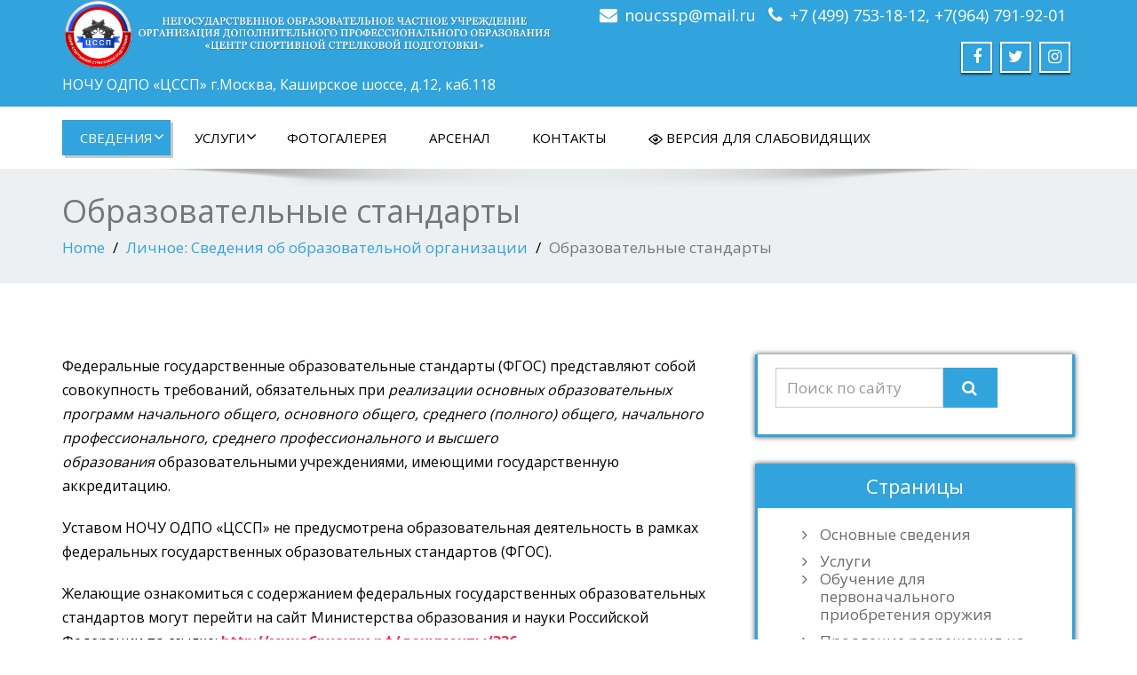

--- FILE ---
content_type: text/html; charset=UTF-8
request_url: http://noucssp.ru/svedeniya/%D0%BE%D0%B1%D1%80%D0%B0%D0%B7%D0%BE%D0%B2%D0%B0%D1%82%D0%B5%D0%BB%D1%8C%D0%BD%D1%8B%D0%B5-%D1%81%D1%82%D0%B0%D0%BD%D0%B4%D0%B0%D1%80%D1%82%D1%8B/
body_size: 100445
content:
<!DOCTYPE html>
 <!--[if lt IE 7]>
    <html class="no-js lt-ie9 lt-ie8 lt-ie7"> <![endif]-->
    <!--[if IE 7]>
    <html class="no-js lt-ie9 lt-ie8"> <![endif]-->
    <!--[if IE 8]>
    <html class="no-js lt-ie9"> <![endif]-->
    <!--[if gt IE 8]><!-->
<html dir="ltr" lang="ru-RU" prefix="og: https://ogp.me/ns#"><!--<![endif]-->
<head>
	<meta http-equiv="X-UA-Compatible" content="IE=edge">
    <meta name="viewport" content="width=device-width, initial-scale=1.0">  
    <meta http-equiv="Content-Type" content="text/html" charset="UTF-8" />
	<meta name="generator" content="WordPress 6.5.7"/>	
	<link rel="stylesheet" href="http://noucssp.ru/wp-content/themes/enigma-premium-advance/style.css" type="text/css" media="screen" />
			
	<title>Образовательные стандарты - НОЧУ ОДПО «ЦССП»</title>

		<!-- All in One SEO 4.6.0 - aioseo.com -->
		<meta name="description" content="Федеральные государственные образовательные стандарты (ФГОС) представляют собой совокупность требований, обязательных при реализации основных образовательных программ начального общего, основного общего, среднего (полного) общего, начального профессионального, среднего профессионального и высшего образования образовательными учреждениями, имеющими государственную аккредитацию." />
		<meta name="robots" content="max-image-preview:large" />
		<link rel="canonical" href="http://noucssp.ru/svedeniya/%d0%be%d0%b1%d1%80%d0%b0%d0%b7%d0%be%d0%b2%d0%b0%d1%82%d0%b5%d0%bb%d1%8c%d0%bd%d1%8b%d0%b5-%d1%81%d1%82%d0%b0%d0%bd%d0%b4%d0%b0%d1%80%d1%82%d1%8b/" />
		<meta name="generator" content="All in One SEO (AIOSEO) 4.6.0" />
		<meta property="og:locale" content="ru_RU" />
		<meta property="og:site_name" content="НОЧУ ОДПО «ЦССП» - НОЧУ ОДПО «ЦССП»   г.Москва, Каширское шоссе, д.12, каб.118" />
		<meta property="og:type" content="article" />
		<meta property="og:title" content="Образовательные стандарты - НОЧУ ОДПО «ЦССП»" />
		<meta property="og:description" content="Федеральные государственные образовательные стандарты (ФГОС) представляют собой совокупность требований, обязательных при реализации основных образовательных программ начального общего, основного общего, среднего (полного) общего, начального профессионального, среднего профессионального и высшего образования образовательными учреждениями, имеющими государственную аккредитацию." />
		<meta property="og:url" content="http://noucssp.ru/svedeniya/%d0%be%d0%b1%d1%80%d0%b0%d0%b7%d0%be%d0%b2%d0%b0%d1%82%d0%b5%d0%bb%d1%8c%d0%bd%d1%8b%d0%b5-%d1%81%d1%82%d0%b0%d0%bd%d0%b4%d0%b0%d1%80%d1%82%d1%8b/" />
		<meta property="article:published_time" content="2017-11-16T18:03:15+00:00" />
		<meta property="article:modified_time" content="2017-11-16T18:08:48+00:00" />
		<meta name="twitter:card" content="summary_large_image" />
		<meta name="twitter:title" content="Образовательные стандарты - НОЧУ ОДПО «ЦССП»" />
		<meta name="twitter:description" content="Федеральные государственные образовательные стандарты (ФГОС) представляют собой совокупность требований, обязательных при реализации основных образовательных программ начального общего, основного общего, среднего (полного) общего, начального профессионального, среднего профессионального и высшего образования образовательными учреждениями, имеющими государственную аккредитацию." />
		<script type="application/ld+json" class="aioseo-schema">
			{"@context":"https:\/\/schema.org","@graph":[{"@type":"BreadcrumbList","@id":"http:\/\/noucssp.ru\/svedeniya\/%d0%be%d0%b1%d1%80%d0%b0%d0%b7%d0%be%d0%b2%d0%b0%d1%82%d0%b5%d0%bb%d1%8c%d0%bd%d1%8b%d0%b5-%d1%81%d1%82%d0%b0%d0%bd%d0%b4%d0%b0%d1%80%d1%82%d1%8b\/#breadcrumblist","itemListElement":[{"@type":"ListItem","@id":"http:\/\/noucssp.ru\/#listItem","position":1,"name":"\u0413\u043b\u0430\u0432\u043d\u0430\u044f \u0441\u0442\u0440\u0430\u043d\u0438\u0446\u0430","item":"http:\/\/noucssp.ru\/","nextItem":"http:\/\/noucssp.ru\/?page_id=2#listItem"},{"@type":"ListItem","@id":"http:\/\/noucssp.ru\/?page_id=2#listItem","position":2,"name":"\u0421\u0432\u0435\u0434\u0435\u043d\u0438\u044f \u043e\u0431 \u043e\u0431\u0440\u0430\u0437\u043e\u0432\u0430\u0442\u0435\u043b\u044c\u043d\u043e\u0439 \u043e\u0440\u0433\u0430\u043d\u0438\u0437\u0430\u0446\u0438\u0438","item":"http:\/\/noucssp.ru\/?page_id=2","nextItem":"http:\/\/noucssp.ru\/svedeniya\/%d0%be%d0%b1%d1%80%d0%b0%d0%b7%d0%be%d0%b2%d0%b0%d1%82%d0%b5%d0%bb%d1%8c%d0%bd%d1%8b%d0%b5-%d1%81%d1%82%d0%b0%d0%bd%d0%b4%d0%b0%d1%80%d1%82%d1%8b\/#listItem","previousItem":"http:\/\/noucssp.ru\/#listItem"},{"@type":"ListItem","@id":"http:\/\/noucssp.ru\/svedeniya\/%d0%be%d0%b1%d1%80%d0%b0%d0%b7%d0%be%d0%b2%d0%b0%d1%82%d0%b5%d0%bb%d1%8c%d0%bd%d1%8b%d0%b5-%d1%81%d1%82%d0%b0%d0%bd%d0%b4%d0%b0%d1%80%d1%82%d1%8b\/#listItem","position":3,"name":"\u041e\u0431\u0440\u0430\u0437\u043e\u0432\u0430\u0442\u0435\u043b\u044c\u043d\u044b\u0435 \u0441\u0442\u0430\u043d\u0434\u0430\u0440\u0442\u044b","previousItem":"http:\/\/noucssp.ru\/?page_id=2#listItem"}]},{"@type":"Organization","@id":"http:\/\/noucssp.ru\/#organization","name":"\u041d\u041e\u0427\u0423 \u041e\u0414\u041f\u041e \u00ab\u0426\u0421\u0421\u041f\u00bb","url":"http:\/\/noucssp.ru\/"},{"@type":"WebPage","@id":"http:\/\/noucssp.ru\/svedeniya\/%d0%be%d0%b1%d1%80%d0%b0%d0%b7%d0%be%d0%b2%d0%b0%d1%82%d0%b5%d0%bb%d1%8c%d0%bd%d1%8b%d0%b5-%d1%81%d1%82%d0%b0%d0%bd%d0%b4%d0%b0%d1%80%d1%82%d1%8b\/#webpage","url":"http:\/\/noucssp.ru\/svedeniya\/%d0%be%d0%b1%d1%80%d0%b0%d0%b7%d0%be%d0%b2%d0%b0%d1%82%d0%b5%d0%bb%d1%8c%d0%bd%d1%8b%d0%b5-%d1%81%d1%82%d0%b0%d0%bd%d0%b4%d0%b0%d1%80%d1%82%d1%8b\/","name":"\u041e\u0431\u0440\u0430\u0437\u043e\u0432\u0430\u0442\u0435\u043b\u044c\u043d\u044b\u0435 \u0441\u0442\u0430\u043d\u0434\u0430\u0440\u0442\u044b - \u041d\u041e\u0427\u0423 \u041e\u0414\u041f\u041e \u00ab\u0426\u0421\u0421\u041f\u00bb","description":"\u0424\u0435\u0434\u0435\u0440\u0430\u043b\u044c\u043d\u044b\u0435 \u0433\u043e\u0441\u0443\u0434\u0430\u0440\u0441\u0442\u0432\u0435\u043d\u043d\u044b\u0435 \u043e\u0431\u0440\u0430\u0437\u043e\u0432\u0430\u0442\u0435\u043b\u044c\u043d\u044b\u0435 \u0441\u0442\u0430\u043d\u0434\u0430\u0440\u0442\u044b (\u0424\u0413\u041e\u0421) \u043f\u0440\u0435\u0434\u0441\u0442\u0430\u0432\u043b\u044f\u044e\u0442 \u0441\u043e\u0431\u043e\u0439 \u0441\u043e\u0432\u043e\u043a\u0443\u043f\u043d\u043e\u0441\u0442\u044c \u0442\u0440\u0435\u0431\u043e\u0432\u0430\u043d\u0438\u0439, \u043e\u0431\u044f\u0437\u0430\u0442\u0435\u043b\u044c\u043d\u044b\u0445 \u043f\u0440\u0438 \u0440\u0435\u0430\u043b\u0438\u0437\u0430\u0446\u0438\u0438 \u043e\u0441\u043d\u043e\u0432\u043d\u044b\u0445 \u043e\u0431\u0440\u0430\u0437\u043e\u0432\u0430\u0442\u0435\u043b\u044c\u043d\u044b\u0445 \u043f\u0440\u043e\u0433\u0440\u0430\u043c\u043c \u043d\u0430\u0447\u0430\u043b\u044c\u043d\u043e\u0433\u043e \u043e\u0431\u0449\u0435\u0433\u043e, \u043e\u0441\u043d\u043e\u0432\u043d\u043e\u0433\u043e \u043e\u0431\u0449\u0435\u0433\u043e, \u0441\u0440\u0435\u0434\u043d\u0435\u0433\u043e (\u043f\u043e\u043b\u043d\u043e\u0433\u043e) \u043e\u0431\u0449\u0435\u0433\u043e, \u043d\u0430\u0447\u0430\u043b\u044c\u043d\u043e\u0433\u043e \u043f\u0440\u043e\u0444\u0435\u0441\u0441\u0438\u043e\u043d\u0430\u043b\u044c\u043d\u043e\u0433\u043e, \u0441\u0440\u0435\u0434\u043d\u0435\u0433\u043e \u043f\u0440\u043e\u0444\u0435\u0441\u0441\u0438\u043e\u043d\u0430\u043b\u044c\u043d\u043e\u0433\u043e \u0438 \u0432\u044b\u0441\u0448\u0435\u0433\u043e \u043e\u0431\u0440\u0430\u0437\u043e\u0432\u0430\u043d\u0438\u044f \u043e\u0431\u0440\u0430\u0437\u043e\u0432\u0430\u0442\u0435\u043b\u044c\u043d\u044b\u043c\u0438 \u0443\u0447\u0440\u0435\u0436\u0434\u0435\u043d\u0438\u044f\u043c\u0438, \u0438\u043c\u0435\u044e\u0449\u0438\u043c\u0438 \u0433\u043e\u0441\u0443\u0434\u0430\u0440\u0441\u0442\u0432\u0435\u043d\u043d\u0443\u044e \u0430\u043a\u043a\u0440\u0435\u0434\u0438\u0442\u0430\u0446\u0438\u044e.","inLanguage":"ru-RU","isPartOf":{"@id":"http:\/\/noucssp.ru\/#website"},"breadcrumb":{"@id":"http:\/\/noucssp.ru\/svedeniya\/%d0%be%d0%b1%d1%80%d0%b0%d0%b7%d0%be%d0%b2%d0%b0%d1%82%d0%b5%d0%bb%d1%8c%d0%bd%d1%8b%d0%b5-%d1%81%d1%82%d0%b0%d0%bd%d0%b4%d0%b0%d1%80%d1%82%d1%8b\/#breadcrumblist"},"datePublished":"2017-11-16T21:03:15+03:00","dateModified":"2017-11-16T21:08:48+03:00"},{"@type":"WebSite","@id":"http:\/\/noucssp.ru\/#website","url":"http:\/\/noucssp.ru\/","name":"\u041d\u041e\u0427\u0423 \u041e\u0414\u041f\u041e \u00ab\u0426\u0421\u0421\u041f\u00bb","description":"\u041d\u041e\u0427\u0423 \u041e\u0414\u041f\u041e \u00ab\u0426\u0421\u0421\u041f\u00bb   \u0433.\u041c\u043e\u0441\u043a\u0432\u0430, \u041a\u0430\u0448\u0438\u0440\u0441\u043a\u043e\u0435 \u0448\u043e\u0441\u0441\u0435, \u0434.12, \u043a\u0430\u0431.118","inLanguage":"ru-RU","publisher":{"@id":"http:\/\/noucssp.ru\/#organization"}}]}
		</script>
		<!-- All in One SEO -->

<link rel='dns-prefetch' href='//fonts.googleapis.com' />
<link rel="alternate" type="application/rss+xml" title="НОЧУ ОДПО «ЦССП» &raquo; Лента" href="http://noucssp.ru/feed/" />
<link rel="alternate" type="application/rss+xml" title="НОЧУ ОДПО «ЦССП» &raquo; Лента комментариев" href="http://noucssp.ru/comments/feed/" />
<script type="text/javascript">
/* <![CDATA[ */
window._wpemojiSettings = {"baseUrl":"https:\/\/s.w.org\/images\/core\/emoji\/15.0.3\/72x72\/","ext":".png","svgUrl":"https:\/\/s.w.org\/images\/core\/emoji\/15.0.3\/svg\/","svgExt":".svg","source":{"concatemoji":"http:\/\/noucssp.ru\/wp-includes\/js\/wp-emoji-release.min.js?ver=6.5.7"}};
/*! This file is auto-generated */
!function(i,n){var o,s,e;function c(e){try{var t={supportTests:e,timestamp:(new Date).valueOf()};sessionStorage.setItem(o,JSON.stringify(t))}catch(e){}}function p(e,t,n){e.clearRect(0,0,e.canvas.width,e.canvas.height),e.fillText(t,0,0);var t=new Uint32Array(e.getImageData(0,0,e.canvas.width,e.canvas.height).data),r=(e.clearRect(0,0,e.canvas.width,e.canvas.height),e.fillText(n,0,0),new Uint32Array(e.getImageData(0,0,e.canvas.width,e.canvas.height).data));return t.every(function(e,t){return e===r[t]})}function u(e,t,n){switch(t){case"flag":return n(e,"\ud83c\udff3\ufe0f\u200d\u26a7\ufe0f","\ud83c\udff3\ufe0f\u200b\u26a7\ufe0f")?!1:!n(e,"\ud83c\uddfa\ud83c\uddf3","\ud83c\uddfa\u200b\ud83c\uddf3")&&!n(e,"\ud83c\udff4\udb40\udc67\udb40\udc62\udb40\udc65\udb40\udc6e\udb40\udc67\udb40\udc7f","\ud83c\udff4\u200b\udb40\udc67\u200b\udb40\udc62\u200b\udb40\udc65\u200b\udb40\udc6e\u200b\udb40\udc67\u200b\udb40\udc7f");case"emoji":return!n(e,"\ud83d\udc26\u200d\u2b1b","\ud83d\udc26\u200b\u2b1b")}return!1}function f(e,t,n){var r="undefined"!=typeof WorkerGlobalScope&&self instanceof WorkerGlobalScope?new OffscreenCanvas(300,150):i.createElement("canvas"),a=r.getContext("2d",{willReadFrequently:!0}),o=(a.textBaseline="top",a.font="600 32px Arial",{});return e.forEach(function(e){o[e]=t(a,e,n)}),o}function t(e){var t=i.createElement("script");t.src=e,t.defer=!0,i.head.appendChild(t)}"undefined"!=typeof Promise&&(o="wpEmojiSettingsSupports",s=["flag","emoji"],n.supports={everything:!0,everythingExceptFlag:!0},e=new Promise(function(e){i.addEventListener("DOMContentLoaded",e,{once:!0})}),new Promise(function(t){var n=function(){try{var e=JSON.parse(sessionStorage.getItem(o));if("object"==typeof e&&"number"==typeof e.timestamp&&(new Date).valueOf()<e.timestamp+604800&&"object"==typeof e.supportTests)return e.supportTests}catch(e){}return null}();if(!n){if("undefined"!=typeof Worker&&"undefined"!=typeof OffscreenCanvas&&"undefined"!=typeof URL&&URL.createObjectURL&&"undefined"!=typeof Blob)try{var e="postMessage("+f.toString()+"("+[JSON.stringify(s),u.toString(),p.toString()].join(",")+"));",r=new Blob([e],{type:"text/javascript"}),a=new Worker(URL.createObjectURL(r),{name:"wpTestEmojiSupports"});return void(a.onmessage=function(e){c(n=e.data),a.terminate(),t(n)})}catch(e){}c(n=f(s,u,p))}t(n)}).then(function(e){for(var t in e)n.supports[t]=e[t],n.supports.everything=n.supports.everything&&n.supports[t],"flag"!==t&&(n.supports.everythingExceptFlag=n.supports.everythingExceptFlag&&n.supports[t]);n.supports.everythingExceptFlag=n.supports.everythingExceptFlag&&!n.supports.flag,n.DOMReady=!1,n.readyCallback=function(){n.DOMReady=!0}}).then(function(){return e}).then(function(){var e;n.supports.everything||(n.readyCallback(),(e=n.source||{}).concatemoji?t(e.concatemoji):e.wpemoji&&e.twemoji&&(t(e.twemoji),t(e.wpemoji)))}))}((window,document),window._wpemojiSettings);
/* ]]> */
</script>
<style id='wp-emoji-styles-inline-css' type='text/css'>

	img.wp-smiley, img.emoji {
		display: inline !important;
		border: none !important;
		box-shadow: none !important;
		height: 1em !important;
		width: 1em !important;
		margin: 0 0.07em !important;
		vertical-align: -0.1em !important;
		background: none !important;
		padding: 0 !important;
	}
</style>
<link rel='stylesheet' id='wp-block-library-css' href='http://noucssp.ru/wp-includes/css/dist/block-library/style.min.css?ver=6.5.7' type='text/css' media='all' />
<style id='classic-theme-styles-inline-css' type='text/css'>
/*! This file is auto-generated */
.wp-block-button__link{color:#fff;background-color:#32373c;border-radius:9999px;box-shadow:none;text-decoration:none;padding:calc(.667em + 2px) calc(1.333em + 2px);font-size:1.125em}.wp-block-file__button{background:#32373c;color:#fff;text-decoration:none}
</style>
<style id='global-styles-inline-css' type='text/css'>
body{--wp--preset--color--black: #000000;--wp--preset--color--cyan-bluish-gray: #abb8c3;--wp--preset--color--white: #ffffff;--wp--preset--color--pale-pink: #f78da7;--wp--preset--color--vivid-red: #cf2e2e;--wp--preset--color--luminous-vivid-orange: #ff6900;--wp--preset--color--luminous-vivid-amber: #fcb900;--wp--preset--color--light-green-cyan: #7bdcb5;--wp--preset--color--vivid-green-cyan: #00d084;--wp--preset--color--pale-cyan-blue: #8ed1fc;--wp--preset--color--vivid-cyan-blue: #0693e3;--wp--preset--color--vivid-purple: #9b51e0;--wp--preset--gradient--vivid-cyan-blue-to-vivid-purple: linear-gradient(135deg,rgba(6,147,227,1) 0%,rgb(155,81,224) 100%);--wp--preset--gradient--light-green-cyan-to-vivid-green-cyan: linear-gradient(135deg,rgb(122,220,180) 0%,rgb(0,208,130) 100%);--wp--preset--gradient--luminous-vivid-amber-to-luminous-vivid-orange: linear-gradient(135deg,rgba(252,185,0,1) 0%,rgba(255,105,0,1) 100%);--wp--preset--gradient--luminous-vivid-orange-to-vivid-red: linear-gradient(135deg,rgba(255,105,0,1) 0%,rgb(207,46,46) 100%);--wp--preset--gradient--very-light-gray-to-cyan-bluish-gray: linear-gradient(135deg,rgb(238,238,238) 0%,rgb(169,184,195) 100%);--wp--preset--gradient--cool-to-warm-spectrum: linear-gradient(135deg,rgb(74,234,220) 0%,rgb(151,120,209) 20%,rgb(207,42,186) 40%,rgb(238,44,130) 60%,rgb(251,105,98) 80%,rgb(254,248,76) 100%);--wp--preset--gradient--blush-light-purple: linear-gradient(135deg,rgb(255,206,236) 0%,rgb(152,150,240) 100%);--wp--preset--gradient--blush-bordeaux: linear-gradient(135deg,rgb(254,205,165) 0%,rgb(254,45,45) 50%,rgb(107,0,62) 100%);--wp--preset--gradient--luminous-dusk: linear-gradient(135deg,rgb(255,203,112) 0%,rgb(199,81,192) 50%,rgb(65,88,208) 100%);--wp--preset--gradient--pale-ocean: linear-gradient(135deg,rgb(255,245,203) 0%,rgb(182,227,212) 50%,rgb(51,167,181) 100%);--wp--preset--gradient--electric-grass: linear-gradient(135deg,rgb(202,248,128) 0%,rgb(113,206,126) 100%);--wp--preset--gradient--midnight: linear-gradient(135deg,rgb(2,3,129) 0%,rgb(40,116,252) 100%);--wp--preset--font-size--small: 13px;--wp--preset--font-size--medium: 20px;--wp--preset--font-size--large: 36px;--wp--preset--font-size--x-large: 42px;--wp--preset--spacing--20: 0.44rem;--wp--preset--spacing--30: 0.67rem;--wp--preset--spacing--40: 1rem;--wp--preset--spacing--50: 1.5rem;--wp--preset--spacing--60: 2.25rem;--wp--preset--spacing--70: 3.38rem;--wp--preset--spacing--80: 5.06rem;--wp--preset--shadow--natural: 6px 6px 9px rgba(0, 0, 0, 0.2);--wp--preset--shadow--deep: 12px 12px 50px rgba(0, 0, 0, 0.4);--wp--preset--shadow--sharp: 6px 6px 0px rgba(0, 0, 0, 0.2);--wp--preset--shadow--outlined: 6px 6px 0px -3px rgba(255, 255, 255, 1), 6px 6px rgba(0, 0, 0, 1);--wp--preset--shadow--crisp: 6px 6px 0px rgba(0, 0, 0, 1);}:where(.is-layout-flex){gap: 0.5em;}:where(.is-layout-grid){gap: 0.5em;}body .is-layout-flex{display: flex;}body .is-layout-flex{flex-wrap: wrap;align-items: center;}body .is-layout-flex > *{margin: 0;}body .is-layout-grid{display: grid;}body .is-layout-grid > *{margin: 0;}:where(.wp-block-columns.is-layout-flex){gap: 2em;}:where(.wp-block-columns.is-layout-grid){gap: 2em;}:where(.wp-block-post-template.is-layout-flex){gap: 1.25em;}:where(.wp-block-post-template.is-layout-grid){gap: 1.25em;}.has-black-color{color: var(--wp--preset--color--black) !important;}.has-cyan-bluish-gray-color{color: var(--wp--preset--color--cyan-bluish-gray) !important;}.has-white-color{color: var(--wp--preset--color--white) !important;}.has-pale-pink-color{color: var(--wp--preset--color--pale-pink) !important;}.has-vivid-red-color{color: var(--wp--preset--color--vivid-red) !important;}.has-luminous-vivid-orange-color{color: var(--wp--preset--color--luminous-vivid-orange) !important;}.has-luminous-vivid-amber-color{color: var(--wp--preset--color--luminous-vivid-amber) !important;}.has-light-green-cyan-color{color: var(--wp--preset--color--light-green-cyan) !important;}.has-vivid-green-cyan-color{color: var(--wp--preset--color--vivid-green-cyan) !important;}.has-pale-cyan-blue-color{color: var(--wp--preset--color--pale-cyan-blue) !important;}.has-vivid-cyan-blue-color{color: var(--wp--preset--color--vivid-cyan-blue) !important;}.has-vivid-purple-color{color: var(--wp--preset--color--vivid-purple) !important;}.has-black-background-color{background-color: var(--wp--preset--color--black) !important;}.has-cyan-bluish-gray-background-color{background-color: var(--wp--preset--color--cyan-bluish-gray) !important;}.has-white-background-color{background-color: var(--wp--preset--color--white) !important;}.has-pale-pink-background-color{background-color: var(--wp--preset--color--pale-pink) !important;}.has-vivid-red-background-color{background-color: var(--wp--preset--color--vivid-red) !important;}.has-luminous-vivid-orange-background-color{background-color: var(--wp--preset--color--luminous-vivid-orange) !important;}.has-luminous-vivid-amber-background-color{background-color: var(--wp--preset--color--luminous-vivid-amber) !important;}.has-light-green-cyan-background-color{background-color: var(--wp--preset--color--light-green-cyan) !important;}.has-vivid-green-cyan-background-color{background-color: var(--wp--preset--color--vivid-green-cyan) !important;}.has-pale-cyan-blue-background-color{background-color: var(--wp--preset--color--pale-cyan-blue) !important;}.has-vivid-cyan-blue-background-color{background-color: var(--wp--preset--color--vivid-cyan-blue) !important;}.has-vivid-purple-background-color{background-color: var(--wp--preset--color--vivid-purple) !important;}.has-black-border-color{border-color: var(--wp--preset--color--black) !important;}.has-cyan-bluish-gray-border-color{border-color: var(--wp--preset--color--cyan-bluish-gray) !important;}.has-white-border-color{border-color: var(--wp--preset--color--white) !important;}.has-pale-pink-border-color{border-color: var(--wp--preset--color--pale-pink) !important;}.has-vivid-red-border-color{border-color: var(--wp--preset--color--vivid-red) !important;}.has-luminous-vivid-orange-border-color{border-color: var(--wp--preset--color--luminous-vivid-orange) !important;}.has-luminous-vivid-amber-border-color{border-color: var(--wp--preset--color--luminous-vivid-amber) !important;}.has-light-green-cyan-border-color{border-color: var(--wp--preset--color--light-green-cyan) !important;}.has-vivid-green-cyan-border-color{border-color: var(--wp--preset--color--vivid-green-cyan) !important;}.has-pale-cyan-blue-border-color{border-color: var(--wp--preset--color--pale-cyan-blue) !important;}.has-vivid-cyan-blue-border-color{border-color: var(--wp--preset--color--vivid-cyan-blue) !important;}.has-vivid-purple-border-color{border-color: var(--wp--preset--color--vivid-purple) !important;}.has-vivid-cyan-blue-to-vivid-purple-gradient-background{background: var(--wp--preset--gradient--vivid-cyan-blue-to-vivid-purple) !important;}.has-light-green-cyan-to-vivid-green-cyan-gradient-background{background: var(--wp--preset--gradient--light-green-cyan-to-vivid-green-cyan) !important;}.has-luminous-vivid-amber-to-luminous-vivid-orange-gradient-background{background: var(--wp--preset--gradient--luminous-vivid-amber-to-luminous-vivid-orange) !important;}.has-luminous-vivid-orange-to-vivid-red-gradient-background{background: var(--wp--preset--gradient--luminous-vivid-orange-to-vivid-red) !important;}.has-very-light-gray-to-cyan-bluish-gray-gradient-background{background: var(--wp--preset--gradient--very-light-gray-to-cyan-bluish-gray) !important;}.has-cool-to-warm-spectrum-gradient-background{background: var(--wp--preset--gradient--cool-to-warm-spectrum) !important;}.has-blush-light-purple-gradient-background{background: var(--wp--preset--gradient--blush-light-purple) !important;}.has-blush-bordeaux-gradient-background{background: var(--wp--preset--gradient--blush-bordeaux) !important;}.has-luminous-dusk-gradient-background{background: var(--wp--preset--gradient--luminous-dusk) !important;}.has-pale-ocean-gradient-background{background: var(--wp--preset--gradient--pale-ocean) !important;}.has-electric-grass-gradient-background{background: var(--wp--preset--gradient--electric-grass) !important;}.has-midnight-gradient-background{background: var(--wp--preset--gradient--midnight) !important;}.has-small-font-size{font-size: var(--wp--preset--font-size--small) !important;}.has-medium-font-size{font-size: var(--wp--preset--font-size--medium) !important;}.has-large-font-size{font-size: var(--wp--preset--font-size--large) !important;}.has-x-large-font-size{font-size: var(--wp--preset--font-size--x-large) !important;}
.wp-block-navigation a:where(:not(.wp-element-button)){color: inherit;}
:where(.wp-block-post-template.is-layout-flex){gap: 1.25em;}:where(.wp-block-post-template.is-layout-grid){gap: 1.25em;}
:where(.wp-block-columns.is-layout-flex){gap: 2em;}:where(.wp-block-columns.is-layout-grid){gap: 2em;}
.wp-block-pullquote{font-size: 1.5em;line-height: 1.6;}
</style>
<link rel='stylesheet' id='vi-style-css' href='http://noucssp.ru/wp-content/plugins/for-the-visually-impaired/css/styles.css?ver=6.5.7' type='text/css' media='all' />
<style id='vi-style-inline-css' type='text/css'>

		.vi-on-img-button{
  background: url(http://noucssp.ru/wp-content/plugins/for-the-visually-impaired/img/icon_16.png) 100% 100% no-repeat;
  background-size: contain;
    display: inline-block;
    vertical-align: middle;
    height: 16px;
    width: 16px;
    text-decoration: none;
    outline: 0;
		}
#bt_widget-vi-on a {
	text-align: center;
	cursor: pointer;
	background: #e3f218;
	box-shadow: 0 -3px 0 rgba(0, 0, 0, 0.1) inset;
	border: 0 none;
	border-radius: 6px;
	overflow: hidden;
    font-size: 15px;
    padding: 13px 18px 16px;
	text-decoration: none;
	display: inline-block;
	font-family: arial;
    font-weight: 700;
	line-height: 100%;
	text-shadow: 1px 1px 0 rgba(0, 0, 0, 0.12);
	margin-top: -3px;
    color: #000000;
    border-radius: 10px;
    vertical-align:middle;

}


#bt_widget-vi-on a:hover {
	-o-box-shadow: 0 -1px 0 rgba(0, 0, 0, 0.14) inset;
	-moz-box-shadow: 0 -1px 0 rgba(0, 0, 0, 0.14) inset;
	-webkit-box-shadow: 0 -1px 0 rgba(0, 0, 0, 0.14) inset;
	box-shadow: 0 -1px 0 rgba(0, 0, 0, 0.14) inset;
	text-decoration: underline;	
}

#bt_widget-vi-on .vi_widget_img {
    vertical-align:middle;
}
#bt_widget-vi-on  {
	    position: relative;
    top: 0;
    left: 0;
    color: #000000;
    font-size: 18px;
    letter-spacing: 0;
    text-align: center;
}
.vi-close{
	vertical-align: middle;
	text-align: center;
	display: flex;
	justify-content: center;
	align-items: center;
	font-size: 16px;
	text-decoration: none;
	font-weight: bold;
	vertical-align: middle;
	word-break: break-all;
    word-wrap: break-word;

}
.bt_widget-vi{
	vertical-align: middle;
	text-align: center;
	
}
		
		
</style>
<link rel='stylesheet' id='page-list-style-css' href='http://noucssp.ru/wp-content/plugins/page-list/css/page-list.css?ver=5.6' type='text/css' media='all' />
<link rel='stylesheet' id='pdfprnt_frontend-css' href='http://noucssp.ru/wp-content/plugins/pdf-print/css/frontend.css?ver=2.1.6' type='text/css' media='all' />
<link rel='stylesheet' id='tutor-icon-css' href='http://noucssp.ru/wp-content/plugins/tutor/assets/css/tutor-icon.min.css?ver=2.6.2' type='text/css' media='all' />
<link rel='stylesheet' id='tutor-css' href='http://noucssp.ru/wp-content/plugins/tutor/assets/css/tutor.min.css?ver=2.6.2' type='text/css' media='all' />
<link rel='stylesheet' id='tutor-frontend-css' href='http://noucssp.ru/wp-content/plugins/tutor/assets/css/tutor-front.min.css?ver=2.6.2' type='text/css' media='all' />
<style id='tutor-frontend-inline-css' type='text/css'>
.mce-notification.mce-notification-error{display: none !important;}
:root{--tutor-color-primary:#3E64DE;--tutor-color-primary-rgb:62, 100, 222;--tutor-color-primary-hover:#395BCA;--tutor-color-primary-hover-rgb:57, 91, 202;--tutor-body-color:#212327;--tutor-body-color-rgb:33, 35, 39;--tutor-border-color:#E3E5EB;--tutor-border-color-rgb:227, 229, 235;--tutor-color-gray:#CDCFD5;--tutor-color-gray-rgb:205, 207, 213;}
</style>
<link rel='stylesheet' id='wpProQuiz_front_style-css' href='http://noucssp.ru/wp-content/plugins/wp-pro-quiz/css/wpProQuiz_front.min.css?ver=0.37' type='text/css' media='all' />
<link rel='stylesheet' id='bootstrap-css' href='http://noucssp.ru/wp-content/themes/enigma-premium-advance/css/bootstrap.css?ver=6.5.7' type='text/css' media='all' />
<link rel='stylesheet' id='color-css-css' href='http://noucssp.ru/wp-content/themes/enigma-premium-advance/css/default.css?ver=6.5.7' type='text/css' media='all' />
<link rel='stylesheet' id='swiper-min-css' href='http://noucssp.ru/wp-content/themes/enigma-premium-advance/css/swiper.min.css?ver=6.5.7' type='text/css' media='all' />
<link rel='stylesheet' id='enigma-theme-css' href='http://noucssp.ru/wp-content/themes/enigma-premium-advance/css/enigma-theme.css?ver=6.5.7' type='text/css' media='all' />
<link rel='stylesheet' id='layout-responsive-css' href='http://noucssp.ru/wp-content/themes/enigma-premium-advance/css/switcher/layout-responsive.css?ver=6.5.7' type='text/css' media='all' />
<link rel='stylesheet' id='media-responsive-css' href='http://noucssp.ru/wp-content/themes/enigma-premium-advance/css/media-responsive.css?ver=6.5.7' type='text/css' media='all' />
<link rel='stylesheet' id='animations-css' href='http://noucssp.ru/wp-content/themes/enigma-premium-advance/css/animations.css?ver=6.5.7' type='text/css' media='all' />
<link rel='stylesheet' id='theme-animtae-css' href='http://noucssp.ru/wp-content/themes/enigma-premium-advance/css/theme-animtae.css?ver=6.5.7' type='text/css' media='all' />
<link rel='stylesheet' id='font-awesome-css' href='http://noucssp.ru/wp-content/themes/enigma-premium-advance/css/font-awesome.min.css?ver=6.5.7' type='text/css' media='all' />
<link rel='stylesheet' id='OpenSansRegular-css' href='//fonts.googleapis.com/css?family=Open+Sans&#038;ver=6.5.7' type='text/css' media='all' />
<link rel='stylesheet' id='OpenSansBold-css' href='//fonts.googleapis.com/css?family=Open+Sans%3A700&#038;ver=6.5.7' type='text/css' media='all' />
<link rel='stylesheet' id='OpenSansSemiBold-css' href='//fonts.googleapis.com/css?family=Open+Sans%3A600&#038;ver=6.5.7' type='text/css' media='all' />
<link rel='stylesheet' id='RobotoRegular-css' href='//fonts.googleapis.com/css?family=Roboto&#038;ver=6.5.7' type='text/css' media='all' />
<link rel='stylesheet' id='RobotoBold-css' href='//fonts.googleapis.com/css?family=Roboto%3A700&#038;ver=6.5.7' type='text/css' media='all' />
<link rel='stylesheet' id='RalewaySemiBold-css' href='//fonts.googleapis.com/css?family=Raleway%3A600&#038;ver=6.5.7' type='text/css' media='all' />
<link rel='stylesheet' id='Courgette-css' href='//fonts.googleapis.com/css?family=Courgette&#038;ver=6.5.7' type='text/css' media='all' />
<link rel='stylesheet' id='googleFonts-css' href='https://fonts.googleapis.com/css?family=Rock+Salt%7CNeucha%7CSans+Serif%7CIndie+Flower%7CShadows+Into+Light%7CDancing+Script%7CKaushan+Script%7CTangerine%7CPinyon+Script%7CGreat+Vibes%7CBad+Script%7CCalligraffitti%7CHomemade+Apple%7CAllura%7CMegrim%7CNothing+You+Could+Do%7CFredericka+the+Great%7CRochester%7CArizonia%7CAstloch%7CBilbo%7CCedarville+Cursive%7CClicker+Script%7CDawning+of+a+New+Day%7CEwert%7CFelipa%7CGive+You+Glory%7CItalianno%7CJim+Nightshade%7CKristi%7CLa+Belle+Aurore%7CMeddon%7CMontez%7CMr+Bedfort%7COver+the+Rainbow%7CPrincess+Sofia%7CReenie+Beanie%7CRuthie%7CSacramento%7CSeaweed+Script%7CStalemate%7CTrade+Winds%7CUnifrakturMaguntia%7CWaiting+for+the+Sunrise%7CYesteryear%7CZeyada%7CWarnes%7CAbril+Fatface%7CAdvent+Pro%7CAldrich%7CAlex+Brush%7CAmatic+SC%7CAntic+Slab%7CCandal&#038;ver=6.5.7' type='text/css' media='all' />
<link rel='stylesheet' id='photobox-css' href='http://noucssp.ru/wp-content/themes/enigma-premium-advance/photobox/photobox.css?ver=6.5.7' type='text/css' media='all' />
<link rel='stylesheet' id='footer-credits-css' href='http://noucssp.ru/wp-content/plugins/footer-putter/styles/footer-credits.css?ver=1.17' type='text/css' media='all' />
<script type="text/javascript" src="http://noucssp.ru/wp-includes/js/jquery/jquery.js?ver=3.7.1" id="jquery-core-js"></script>
<script type="text/javascript" src="http://noucssp.ru/wp-includes/js/jquery/jquery-migrate.min.js?ver=3.4.1" id="jquery-migrate-js"></script>
<script type="text/javascript" src="http://noucssp.ru/wp-content/plugins/for-the-visually-impaired/js/js.cookie.js?ver=2.1.0" id="vi_cookie-js"></script>
<script type="text/javascript" id="add_vi_script-js-extra">
/* <![CDATA[ */
var js_vi_script = {"txt_size":"16","sxema":"1","image":"0","font":"2","kerning":"0","line":"0","allbackgrnd":"1","reload_page":"0","auto_p_on":"0","scrool_panel":"","btxt":"\u0432\u0435\u0440\u0441\u0438\u044f \u0434\u043b\u044f \u0441\u043b\u0430\u0431\u043e\u0432\u0438\u0434\u044f\u0449\u0438\u0445","btxt2":"\u043d\u043e\u0440\u043c\u0430\u043b\u044c\u043d\u044b\u0439 \u0432\u0438\u0434","btxtcolor":"#000000","bcolor":"#e3f218","img_close2":"<img src=\"http:\/\/noucssp.ru\/wp-content\/plugins\/for-the-visually-impaired\/img\/icon_16x.png\" class=\"vi_widget_img\">","razmer_images":"","fs_title1":"\u041c\u0430\u043b\u0435\u043d\u044c\u043a\u0438\u0439 \u0440\u0430\u0437\u043c\u0435\u0440 \u0448\u0440\u0438\u0444\u0442\u0430","fs_title2":"\u0423\u043c\u0435\u043d\u044c\u0448\u0435\u043d\u043d\u044b\u0439 \u0440\u0430\u0437\u043c\u0435\u0440 \u0448\u0440\u0438\u0444\u0442\u0430","fs_title3":"\u041d\u043e\u0440\u043c\u0430\u043b\u044c\u043d\u044b\u0439 \u0440\u0430\u0437\u043c\u0435\u0440 \u0448\u0440\u0438\u0444\u0442\u0430","fs_title4":"\u0423\u0432\u0435\u043b\u0438\u0447\u0435\u043d\u043d\u044b\u0439 \u0440\u0430\u0437\u043c\u0435\u0440 \u0448\u0440\u0438\u0444\u0442\u0430","fs_title5":"\u0411\u043e\u043b\u044c\u0448\u043e\u0439 \u0440\u0430\u0437\u043c\u0435\u0440 \u0448\u0440\u0438\u0444\u0442\u0430","sxem_title":"\u0426","sxem_title1":"\u0426\u0432\u0435\u0442\u043e\u0432\u0430\u044f \u0441\u0445\u0435\u043c\u0430: \u0427\u0435\u0440\u043d\u044b\u043c \u043f\u043e \u0431\u0435\u043b\u043e\u043c\u0443","sxem_title2":"\u0426\u0432\u0435\u0442\u043e\u0432\u0430\u044f \u0441\u0445\u0435\u043c\u0430: \u0411\u0435\u043b\u044b\u043c \u043f\u043e \u0447\u0435\u0440\u043d\u043e\u043c\u0443","sxem_title3":"\u0426\u0432\u0435\u0442\u043e\u0432\u0430\u044f \u0441\u0445\u0435\u043c\u0430: \u0422\u0435\u043c\u043d\u043e-\u0441\u0438\u043d\u0438\u043c \u043f\u043e \u0433\u043e\u043b\u0443\u0431\u043e\u043c\u0443","sxem_title4":"\u0426\u0432\u0435\u0442\u043e\u0432\u0430\u044f \u0441\u0445\u0435\u043c\u0430: \u041a\u043e\u0440\u0438\u0447\u043d\u0435\u0432\u044b\u043c \u043f\u043e \u0431\u0435\u0436\u0435\u0432\u043e\u043c\u0443","sxem_title5":"\u0426\u0432\u0435\u0442\u043e\u0432\u0430\u044f \u0441\u0445\u0435\u043c\u0430: \u0417\u0435\u043b\u0435\u043d\u044b\u043c \u043f\u043e \u0442\u0435\u043c\u043d\u043e-\u043a\u043e\u0440\u0438\u0447\u043d\u0435\u0432\u043e\u043c\u0443","img_title_on":"\u0412\u043a\u043b\u044e\u0447\u0438\u0442\u044c \u0438\u0437\u043e\u0431\u0440\u0430\u0436\u0435\u043d\u0438\u044f","img_title_gs":"\u0427\u0435\u0440\u043d\u043e-\u0431\u0435\u043b\u044b\u0435 \u0438\u0437\u043e\u0431\u0440\u0430\u0436\u0435\u043d\u0438\u044f","img_title_off":"\u041e\u0442\u043a\u043b\u044e\u0447\u0438\u0442\u044c \u0438\u0437\u043e\u0431\u0440\u0430\u0436\u0435\u043d\u0438\u044f","setting_title":"\u041d\u0430\u0441\u0442\u0440\u043e\u0439\u043a\u0438","close_title":"\u0412\u0435\u0440\u043d\u0443\u0442\u044c\u0441\u044f \u0432 \u043e\u0431\u044b\u0447\u043d\u044b\u0439 \u0440\u0435\u0436\u0438\u043c","settings_title":"\u041d\u0430\u0441\u0442\u0440\u043e\u0439\u043a\u0438 \u0448\u0440\u0438\u0444\u0442\u0430","setfont_title":"\u0412\u044b\u0431\u0435\u0440\u0438\u0442\u0435 \u0448\u0440\u0438\u0444\u0442","setsplet":"\u0418\u043d\u0442\u0435\u0440\u0432\u0430\u043b \u043c\u0435\u0436\u0434\u0443 \u0431\u0443\u043a\u0432\u0430\u043c\u0438","setspline":"\u0418\u043d\u0442\u0435\u0440\u0432\u0430\u043b \u043c\u0435\u0436\u0434\u0443 \u0441\u0442\u0440\u043e\u043a\u0430\u043c\u0438","standart":"\u0421\u0442\u0430\u043d\u0434\u0430\u0440\u0442\u043d\u044b\u0439","average":"\u0421\u0440\u0435\u0434\u043d\u0438\u0439","big":"\u0411\u043e\u043b\u044c\u0448\u043e\u0439","sel_sxem":"\u0412\u044b\u0431\u043e\u0440 \u0446\u0432\u0435\u0442\u043e\u0432\u043e\u0439 \u0441\u0445\u0435\u043c\u044b","closepanel":"\u0417\u0430\u043a\u0440\u044b\u0442\u044c \u043f\u0430\u043d\u0435\u043b\u044c","defsetpanel":"\u0412\u0435\u0440\u043d\u0443\u0442\u044c \u0441\u0442\u0430\u043d\u0434\u0430\u0440\u0442\u043d\u044b\u0435 \u043d\u0430\u0441\u0442\u0440\u043e\u0439\u043a\u0438","noimgdescr":"\u043d\u0435\u0442 \u043e\u043f\u0438\u0441\u0430\u043d\u0438\u044f \u043a \u0438\u0437\u043e\u0431\u0440\u0430\u0436\u0435\u043d\u0438\u044e","picture":"\u0418\u0437\u043e\u0431\u0440\u0430\u0436\u0435\u043d\u0438\u0435"};
/* ]]> */
</script>
<script type="text/javascript" src="http://noucssp.ru/wp-content/plugins/for-the-visually-impaired/js/js.for.the.visually.impaired.js?ver=0.53" id="add_vi_script-js"></script>
<script type="text/javascript" src="http://noucssp.ru/wp-content/themes/enigma-premium-advance/js/menu.js?ver=6.5.7" id="menu-js"></script>
<script type="text/javascript" src="http://noucssp.ru/wp-content/themes/enigma-premium-advance/js/bootstrap.min.js?ver=6.5.7" id="bootstrap-min-js-js"></script>
<script type="text/javascript" src="http://noucssp.ru/wp-content/themes/enigma-premium-advance/js/swiper.min.js?ver=6.5.7" id="swiper-min-js-js"></script>
<script type="text/javascript" src="http://noucssp.ru/wp-content/themes/enigma-premium-advance/js/carouFredSel-6.2.1/jquery.carouFredSel-6.2.1.js?ver=6.5.7" id="jquery.carouFredSel-js"></script>
<script type="text/javascript" src="http://noucssp.ru/wp-content/themes/enigma-premium-advance/photobox/jquery.photobox.js?ver=6.5.7" id="photobox-js-js"></script>
<link rel="https://api.w.org/" href="http://noucssp.ru/wp-json/" /><link rel="alternate" type="application/json" href="http://noucssp.ru/wp-json/wp/v2/pages/964" /><link rel="EditURI" type="application/rsd+xml" title="RSD" href="http://noucssp.ru/xmlrpc.php?rsd" />
<meta name="generator" content="WordPress 6.5.7" />
<meta name="generator" content="TutorLMS 2.6.2" />
<link rel='shortlink' href='http://noucssp.ru/?p=964' />
<link rel="alternate" type="application/json+oembed" href="http://noucssp.ru/wp-json/oembed/1.0/embed?url=http%3A%2F%2Fnoucssp.ru%2Fsvedeniya%2F%25d0%25be%25d0%25b1%25d1%2580%25d0%25b0%25d0%25b7%25d0%25be%25d0%25b2%25d0%25b0%25d1%2582%25d0%25b5%25d0%25bb%25d1%258c%25d0%25bd%25d1%258b%25d0%25b5-%25d1%2581%25d1%2582%25d0%25b0%25d0%25bd%25d0%25b4%25d0%25b0%25d1%2580%25d1%2582%25d1%258b%2F" />
<link rel="alternate" type="text/xml+oembed" href="http://noucssp.ru/wp-json/oembed/1.0/embed?url=http%3A%2F%2Fnoucssp.ru%2Fsvedeniya%2F%25d0%25be%25d0%25b1%25d1%2580%25d0%25b0%25d0%25b7%25d0%25be%25d0%25b2%25d0%25b0%25d1%2582%25d0%25b5%25d0%25bb%25d1%258c%25d0%25bd%25d1%258b%25d0%25b5-%25d1%2581%25d1%2582%25d0%25b0%25d0%25bd%25d0%25b4%25d0%25b0%25d1%2580%25d1%2582%25d1%258b%2F&#038;format=xml" />
<!-- <meta name="NextGEN" version="3.1.17" /> -->
		<style id="enigma-custom-header-styles" type="text/css">			
		.header_section .logo p, .head-contact-info a, ul.social i{ color: #ffffff;	}
		</style>
		<link rel="icon" href="http://noucssp.ru/wp-content/uploads/2015/09/cropped-логотип-1-32x32.jpg" sizes="32x32" />
<link rel="icon" href="http://noucssp.ru/wp-content/uploads/2015/09/cropped-логотип-1-192x192.jpg" sizes="192x192" />
<link rel="apple-touch-icon" href="http://noucssp.ru/wp-content/uploads/2015/09/cropped-логотип-1-180x180.jpg" />
<meta name="msapplication-TileImage" content="http://noucssp.ru/wp-content/uploads/2015/09/cropped-логотип-1-270x270.jpg" />
</head>
	<body class="page-template-default page page-id-964 page-child parent-pageid-2 wide tutor-lms" style='background-image: url("http://noucssp.ru/wp-content/themes/enigma-premium-advance/images/bg-patterns/bg_img1.png");'>
	<div id="wrapper">
		<!-- Header Section -->
	<div class="header_section" >
		<div class="container" >
			<!-- Logo & Contact Info -->
			<div class="row ">
				<div class="col-md-6 col-sm-12 wl_rtl">					
					<div claSS="logo">				
						<a href="http://noucssp.ru/" title="НОЧУ ОДПО «ЦССП»" rel="home">
													<img class="img-responsive" src="http://noucssp.ru/wp-content/uploads/2015/09/cropped-лого22-e1443449653531-1.png" style="height:px; width:px;" />
													</a>
						<p>НОЧУ ОДПО «ЦССП»   г.Москва, Каширское шоссе, д.12, каб.118</p>
					</div>
				</div>				
				<div class="col-md-6 col-sm-12">					
					<ul class="head-contact-info">
												<li><i class="fa fa-envelope"></i><a href="mailto:noucssp@mail.ru">noucssp@mail.ru</a></li>
												<li><i class="fa fa-phone"></i><a href="tel:+7 (499) 753-18-12, +7(964) 791-92-01">+7 (499) 753-18-12, +7(964) 791-92-01</a></li>
											</ul>					
										<ul class="social">
												<a href="https://facebook.com" target="_blank"><li class="facebook" data-toggle="tooltip" data-placement="bottom" title="Facebook"><i class="fa fa-facebook"></i></li></a>
												<a href="https://twitter.com/" target="_blank"><li class="twitter" data-toggle="tooltip" data-placement="bottom" title="Twitter"><i class="fa fa-twitter"></i></li></a>
											
						<a href="https://instagram.com/" target="_blank"><li class="instagram" data-toggle="tooltip" data-placement="bottom" title="Instagram"><i class="fa fa-instagram"></i></li></a>
											</ul>
									</div>				
			</div>
			<!-- /Logo & Contact Info -->
		</div>	
	</div>	
	<!-- /Header Section -->
	<!-- Navigation  menus -->
	<div class="navigation_menu" data-spy="affix" data-offset-top="95" id="enigma_nav_top">
		<span id="header_shadow"></span>
		<div class="container navbar-container" >
			<nav class="navbar navbar-default " role="navigation">
				<div class="navbar-header">
					<button type="button" class="navbar-toggle" data-toggle="collapse" data-target="#menu">
					  <span class="sr-only">Toggle navigation</span>					 
					  <span class="icon-bar"></span>
					  <span class="icon-bar"></span>
					  <span class="icon-bar"></span>
					</button>
				</div>
				<div id="menu" class="collapse navbar-collapse ">	
				<div class="menu-%d0%bc%d0%b5%d0%bd%d1%8e-1-container"><ul id="menu-%d0%bc%d0%b5%d0%bd%d1%8e-1" class="nav navbar-nav"><li id="menu-item-1517" class="menu-item menu-item-type-custom menu-item-object-custom current-menu-ancestor current-menu-parent menu-item-has-children menu-item-1517 dropdown active"><a title="Сведения">Сведения<i class="fa fa-angle-down"></i></a>
<ul class="dropdown-menu">
	<li id="menu-item-176" class="menu-item menu-item-type-post_type menu-item-object-page menu-item-176"><a href="http://noucssp.ru/%d0%be%d1%81%d0%bd%d0%be%d0%b2%d0%bd%d1%8b%d0%b5-%d1%81%d0%b2%d0%b5%d0%b4%d0%b5%d0%bd%d0%b8%d1%8f/">Основные сведения</a></li>
	<li id="menu-item-177" class="menu-item menu-item-type-post_type menu-item-object-page menu-item-177"><a href="http://noucssp.ru/svedeniya/%d1%81%d1%82%d1%80%d1%83%d0%ba%d1%82%d1%83%d1%80%d0%b0-%d0%b8-%d0%be%d1%80%d0%b3%d0%b0%d0%bd%d1%8b-%d1%83%d0%bf%d1%80%d0%b0%d0%b2%d0%bb%d0%b5%d0%bd%d0%b8%d1%8f-%d0%be%d0%b1%d1%80%d0%b0%d0%b7%d0%be/">Структура и органы управления образовательной организацией</a></li>
	<li id="menu-item-178" class="menu-item menu-item-type-post_type menu-item-object-page menu-item-178"><a href="http://noucssp.ru/%d0%b4%d0%be%d0%ba%d1%83%d0%bc%d0%b5%d0%bd%d1%82%d1%8b/">Документы</a></li>
	<li id="menu-item-179" class="menu-item menu-item-type-post_type menu-item-object-page menu-item-179"><a href="http://noucssp.ru/%d0%be%d0%b1%d1%80%d0%b0%d0%b7%d0%be%d0%b2%d0%b0%d0%bd%d0%b8%d0%b5/">Образование</a></li>
	<li id="menu-item-965" class="menu-item menu-item-type-post_type menu-item-object-page current-menu-item page_item page-item-964 current_page_item menu-item-965 active"><a href="http://noucssp.ru/svedeniya/%d0%be%d0%b1%d1%80%d0%b0%d0%b7%d0%be%d0%b2%d0%b0%d1%82%d0%b5%d0%bb%d1%8c%d0%bd%d1%8b%d0%b5-%d1%81%d1%82%d0%b0%d0%bd%d0%b4%d0%b0%d1%80%d1%82%d1%8b/">Образовательные стандарты</a></li>
	<li id="menu-item-2076" class="menu-item menu-item-type-post_type menu-item-object-page menu-item-2076"><a href="http://noucssp.ru/guide/">Руководство</a></li>
	<li id="menu-item-180" class="menu-item menu-item-type-post_type menu-item-object-page menu-item-180"><a href="http://noucssp.ru/sostav/">Педагогический состав</a></li>
	<li id="menu-item-181" class="menu-item menu-item-type-post_type menu-item-object-page menu-item-181"><a href="http://noucssp.ru/svedeniya/%d0%bc%d0%b0%d1%82%d0%b5%d1%80%d0%b8%d0%b0%d0%bb%d1%8c%d0%bd%d0%be-%d1%82%d0%b5%d1%85%d0%bd%d0%b8%d1%87%d0%b5%d1%81%d0%ba%d0%be%d0%b5-%d0%be%d0%b1%d0%b5%d1%81%d0%bf%d0%b5%d1%87%d0%b5%d0%bd%d0%b8%d0%b5/">Материально-техническое обеспечение и оснащенность образовательного процесса. Доступная среда</a></li>
	<li id="menu-item-977" class="menu-item menu-item-type-post_type menu-item-object-page menu-item-977"><a href="http://noucssp.ru/scholarships/">Стипендии и меры поддержки обучающихся</a></li>
	<li id="menu-item-183" class="menu-item menu-item-type-post_type menu-item-object-page menu-item-183"><a href="http://noucssp.ru/%d0%bf%d0%bb%d0%b0%d1%82%d0%bd%d1%8b%d0%b5-%d0%be%d0%b1%d1%80%d0%b0%d0%b7%d0%be%d0%b2%d0%b0%d1%82%d0%b5%d0%bb%d1%8c%d0%bd%d1%8b%d0%b5-%d1%83%d1%81%d0%bb%d1%83%d0%b3%d0%b8/">Платные образовательные услуги</a></li>
	<li id="menu-item-979" class="menu-item menu-item-type-post_type menu-item-object-page menu-item-979"><a href="http://noucssp.ru/svedeniya/%d1%84%d0%b8%d0%bd%d0%b0%d0%bd%d1%81%d0%be%d0%b2%d0%be-%d1%85%d0%be%d0%b7%d1%8f%d0%b9%d1%81%d1%82%d0%b2%d0%b5%d0%bd%d0%bd%d0%b0%d1%8f-%d0%b4%d0%b5%d1%8f%d1%82%d0%b5%d0%bb%d1%8c%d0%bd%d0%be%d1%81%d1%82/">Финансово-хозяйственная деятельность</a></li>
	<li id="menu-item-978" class="menu-item menu-item-type-post_type menu-item-object-page menu-item-978"><a href="http://noucssp.ru/translation/">Вакантные места для приема (перевода) обучающихся</a></li>
	<li id="menu-item-182" class="menu-item menu-item-type-post_type menu-item-object-page menu-item-182"><a href="http://noucssp.ru/svedeniya/%d0%b4%d0%be%d0%bf%d0%be%d0%bb%d0%bd%d0%b8%d1%82%d0%b5%d0%bb%d1%8c%d0%bd%d0%b0%d1%8f-%d0%b8%d0%bd%d1%84%d0%be%d1%80%d0%bc%d0%b0%d1%86%d0%b8%d1%8f/">Дополнительная информация</a></li>
	<li id="menu-item-2096" class="menu-item menu-item-type-post_type menu-item-object-page menu-item-2096"><a href="http://noucssp.ru/nutrition/">Организация питания в образовательной организации</a></li>
	<li id="menu-item-1877" class="menu-item menu-item-type-post_type menu-item-object-page menu-item-1877"><a href="http://noucssp.ru/svedeniya/world/">Международное сотрудничество</a></li>
	<li id="menu-item-383" class="menu-item menu-item-type-post_type menu-item-object-page menu-item-383"><a href="http://noucssp.ru/%d0%bf%d0%b0%d1%80%d1%82%d0%bd%d0%b5%d1%80%d1%8b/">Партнеры</a></li>
</ul>
</li>
<li id="menu-item-1519" class="menu-item menu-item-type-custom menu-item-object-custom menu-item-has-children menu-item-1519 dropdown"><a title="Услуги">Услуги<i class="fa fa-angle-down"></i></a>
<ul class="dropdown-menu">
	<li id="menu-item-1469" class="menu-item menu-item-type-post_type menu-item-object-page menu-item-1469"><a href="http://noucssp.ru/uslugi/obuchenie-na-oruzhie/">Обучение для первоначального приобретения оружия</a></li>
	<li id="menu-item-1470" class="menu-item menu-item-type-post_type menu-item-object-page menu-item-1470"><a href="http://noucssp.ru/uslugi/prodlenie-licenzii-na-oruzhie/">Продление разрешения на оружие</a></li>
	<li id="menu-item-1471" class="menu-item menu-item-type-post_type menu-item-object-page menu-item-1471"><a href="http://noucssp.ru/uslugi/obuchenie-ohrannikov/">Обучение охранников</a></li>
	<li id="menu-item-1472" class="menu-item menu-item-type-post_type menu-item-object-page menu-item-1472"><a href="http://noucssp.ru/uslugi/povyshenie-kvalifikacii-ohrannikov/">Повышение квалификации охранников и руководителей ЧОО</a></li>
	<li id="menu-item-1473" class="menu-item menu-item-type-post_type menu-item-object-page menu-item-1473"><a href="http://noucssp.ru/uslugi/periodicheskaya-proverka/">Периодическая проверка частных охранников и иных работников юридических лиц с особыми уставными задачами</a></li>
	<li id="menu-item-1947" class="menu-item menu-item-type-post_type menu-item-object-page menu-item-1947"><a href="http://noucssp.ru/uslugi/podgotovka-rabotnikov-yuridicheskih-lic-s-osobymi-ustavnymi-zadachami-2/">Подготовка работников юридических лиц с особыми уставными задачами</a></li>
	<li id="menu-item-1474" class="menu-item menu-item-type-post_type menu-item-object-page menu-item-1474"><a href="http://noucssp.ru/uslugi/prajs-list/">Прайс-лист</a></li>
	<li id="menu-item-1475" class="menu-item menu-item-type-post_type menu-item-object-page menu-item-1475"><a href="http://noucssp.ru/uslugi/test/">Тестирование граждан</a></li>
</ul>
</li>
<li id="menu-item-265" class="menu-item menu-item-type-post_type menu-item-object-page menu-item-265"><a href="http://noucssp.ru/%d1%84%d0%be%d1%82%d0%be%d0%b3%d0%b0%d0%bb%d0%b5%d1%80%d0%b5%d1%8f/">Фотогалерея</a></li>
<li id="menu-item-563" class="menu-item menu-item-type-post_type menu-item-object-page menu-item-563"><a href="http://noucssp.ru/arsenal/">Арсенал</a></li>
<li id="menu-item-185" class="menu-item menu-item-type-post_type menu-item-object-page menu-item-185"><a href="http://noucssp.ru/kontakty/">Контакты</a></li>
<li id="menu-item-627" class="bt_menu-vi-on menu-item menu-item-type-ftvi-menu menu-item-object-my-vi-object menu-item-627"><a><img src="http://noucssp.ru/wp-content/plugins/for-the-visually-impaired/img/icon_16.png" class="vi_widget_img"> версия для слабовидящих</a></li>
</ul></div>				
				</div>		
			</nav>
		</div>
	</div>	
		<!-- /Navigation  menus --><div class="enigma_header_breadcrum_title">	
	<div class="container">
		<div class="row">
			<div class="col-md-12">
				<h1>Образовательные стандарты</h1>
				<!-- BreadCrumb -->
                <ul class="breadcrumb"><li><a href="http://noucssp.ru">Home</a></li> <li><a href="http://noucssp.ru/?page_id=2">Личное: Сведения об образовательной организации</a></li>  <li>Образовательные стандарты</li></ul>                <!-- BreadCrumb -->
			</div>
		</div>
	</div>	
</div><div class="container">
	<div class="row enigma_blog_wrapper">
	<div class="col-md-8">
				<div class="enigma_blog_full">
						<div class="enigma_blog_post_content">
				<p><span style="color: #000000;">Федеральные государственные образовательные стандарты (ФГОС) представляют собой совокупность требований, обязательных при&nbsp;<em>реализации основных образовательных программ начального общего, основного общего, среднего (полного) общего, начального профессионального, среднего профессионального и высшего образования</em>&nbsp;образовательными учреждениями, имеющими государственную аккредитацию.</span></p>
<p><span style="color: #000000;">Уставом НОЧУ ОДПО «ЦССП» не предусмотрена образовательная деятельность в рамках федеральных государственных образовательных стандартов (ФГОС).</span></p>
<p><span style="color: #000000;">Желающие ознакомиться с содержанием федеральных государственных образовательных стандартов могут перейти на сайт Министерства образования и науки Российской Федерации по ссылке:</span>&nbsp;<a href="http://xn--80abucjiibhv9a.xn--p1ai/%D0%B4%D0%BE%D0%BA%D1%83%D0%BC%D0%B5%D0%BD%D1%82%D1%8B/336"><strong>http://минобрнауки.рф/документы/336</strong></a></p>
			</div>
		</div>	
		<div class="push-right">
			<hr class="blog-sep header-sep">
		</div>
		         			</div>	
	<div class="col-md-4 enigma-sidebar">
<div class="enigma_sidebar_widget"><div class="input-group">
	 <form method="post" id="searchform" action="http://noucssp.ru/"> 	
		<input type="text" class="form-control"  name="s" id="s" placeholder="Поиск по сайту" />
		<span class="input-group-btn">
		<button class="btn btn-search" type="submit"><i class="fa fa-search"></i></button>
		</span>
	 </form> 
</div></div><div class="enigma_sidebar_widget"><div class="enigma_sidebar_widget_title"><h2>Страницы</h2></div>
			<ul>
				<li class="page_item page-item-155"><a href="http://noucssp.ru/%d0%be%d1%81%d0%bd%d0%be%d0%b2%d0%bd%d1%8b%d0%b5-%d1%81%d0%b2%d0%b5%d0%b4%d0%b5%d0%bd%d0%b8%d1%8f/">Основные сведения</a></li>
<li class="page_item page-item-24 page_item_has_children"><a href="http://noucssp.ru/uslugi/">Услуги</a>
<ul class='children'>
	<li class="page_item page-item-186"><a href="http://noucssp.ru/uslugi/obuchenie-na-oruzhie/">Обучение для первоначального приобретения оружия</a></li>
	<li class="page_item page-item-1432"><a href="http://noucssp.ru/uslugi/prodlenie-licenzii-na-oruzhie/">Продление разрешения на оружие</a></li>
	<li class="page_item page-item-188"><a href="http://noucssp.ru/uslugi/obuchenie-ohrannikov/">Обучение охранников</a></li>
	<li class="page_item page-item-1467"><a href="http://noucssp.ru/uslugi/povyshenie-kvalifikacii-ohrannikov/">Повышение квалификации охранников и руководителей ЧОО</a></li>
	<li class="page_item page-item-467"><a href="http://noucssp.ru/uslugi/periodicheskaya-proverka/">Периодическая проверка частных охранников и иных работников юридических лиц с особыми уставными задачами</a></li>
	<li class="page_item page-item-1946"><a href="http://noucssp.ru/uslugi/podgotovka-rabotnikov-yuridicheskih-lic-s-osobymi-ustavnymi-zadachami-2/">Подготовка работников юридических лиц с особыми уставными задачами (для работников ФГУП, ведомственной охраны)</a></li>
	<li class="page_item page-item-300"><a href="http://noucssp.ru/uslugi/prajs-list/">Прайс-лист</a></li>
	<li class="page_item page-item-759"><a href="http://noucssp.ru/uslugi/test/">Тестирование граждан</a></li>
</ul>
</li>
<li class="page_item page-item-148"><a href="http://noucssp.ru/%d0%b4%d0%be%d0%ba%d1%83%d0%bc%d0%b5%d0%bd%d1%82%d1%8b/">Документы</a></li>
<li class="page_item page-item-150"><a href="http://noucssp.ru/%d0%be%d0%b1%d1%80%d0%b0%d0%b7%d0%be%d0%b2%d0%b0%d0%bd%d0%b8%d0%b5/">Образование</a></li>
<li class="page_item page-item-200"><a href="http://noucssp.ru/%d1%84%d0%be%d1%82%d0%be%d0%b3%d0%b0%d0%bb%d0%b5%d1%80%d0%b5%d1%8f/">Фотогалерея</a></li>
<li class="page_item page-item-152"><a href="http://noucssp.ru/sostav/">Педагогический состав</a></li>
<li class="page_item page-item-2075"><a href="http://noucssp.ru/guide/">Руководство</a></li>
<li class="page_item page-item-492"><a href="http://noucssp.ru/arsenal/">Арсенал</a></li>
<li class="page_item page-item-862"><a href="http://noucssp.ru/nutrition/">Организация питания в образовательной организации</a></li>
<li class="page_item page-item-163"><a href="http://noucssp.ru/%d0%bf%d0%bb%d0%b0%d1%82%d0%bd%d1%8b%d0%b5-%d0%be%d0%b1%d1%80%d0%b0%d0%b7%d0%be%d0%b2%d0%b0%d1%82%d0%b5%d0%bb%d1%8c%d0%bd%d1%8b%d0%b5-%d1%83%d1%81%d0%bb%d1%83%d0%b3%d0%b8/">Платные образовательные услуги</a></li>
<li class="page_item page-item-968"><a href="http://noucssp.ru/scholarships/">Стипендии и меры поддержки обучающихся</a></li>
<li class="page_item page-item-974"><a href="http://noucssp.ru/translation/">Вакантные места для приема (перевода) обучающихся</a></li>
<li class="page_item page-item-19"><a href="http://noucssp.ru/kontakty/">Контакты</a></li>
<li class="page_item page-item-382"><a href="http://noucssp.ru/%d0%bf%d0%b0%d1%80%d1%82%d0%bd%d0%b5%d1%80%d1%8b/">Партнеры</a></li>
<li class="page_item page-item-110"><a href="http://noucssp.ru/svedeniya/%d1%81%d1%82%d1%80%d1%83%d0%ba%d1%82%d1%83%d1%80%d0%b0-%d0%b8-%d0%be%d1%80%d0%b3%d0%b0%d0%bd%d1%8b-%d1%83%d0%bf%d1%80%d0%b0%d0%b2%d0%bb%d0%b5%d0%bd%d0%b8%d1%8f-%d0%be%d0%b1%d1%80%d0%b0%d0%b7%d0%be/">Структура и органы управления образовательной организацией</a></li>
<li class="page_item page-item-964 current_page_item"><a href="http://noucssp.ru/svedeniya/%d0%be%d0%b1%d1%80%d0%b0%d0%b7%d0%be%d0%b2%d0%b0%d1%82%d0%b5%d0%bb%d1%8c%d0%bd%d1%8b%d0%b5-%d1%81%d1%82%d0%b0%d0%bd%d0%b4%d0%b0%d1%80%d1%82%d1%8b/" aria-current="page">Образовательные стандарты</a></li>
<li class="page_item page-item-159"><a href="http://noucssp.ru/svedeniya/%d0%bc%d0%b0%d1%82%d0%b5%d1%80%d0%b8%d0%b0%d0%bb%d1%8c%d0%bd%d0%be-%d1%82%d0%b5%d1%85%d0%bd%d0%b8%d1%87%d0%b5%d1%81%d0%ba%d0%be%d0%b5-%d0%be%d0%b1%d0%b5%d1%81%d0%bf%d0%b5%d1%87%d0%b5%d0%bd%d0%b8%d0%b5/">Материально-техническое обеспечение и оснащенность образовательного процесса. Доступная среда</a></li>
<li class="page_item page-item-161"><a href="http://noucssp.ru/svedeniya/%d0%b4%d0%be%d0%bf%d0%be%d0%bb%d0%bd%d0%b8%d1%82%d0%b5%d0%bb%d1%8c%d0%bd%d0%b0%d1%8f-%d0%b8%d0%bd%d1%84%d0%be%d1%80%d0%bc%d0%b0%d1%86%d0%b8%d1%8f/">Дополнительная информация</a></li>
<li class="page_item page-item-972"><a href="http://noucssp.ru/svedeniya/%d1%84%d0%b8%d0%bd%d0%b0%d0%bd%d1%81%d0%be%d0%b2%d0%be-%d1%85%d0%be%d0%b7%d1%8f%d0%b9%d1%81%d1%82%d0%b2%d0%b5%d0%bd%d0%bd%d0%b0%d1%8f-%d0%b4%d0%b5%d1%8f%d1%82%d0%b5%d0%bb%d1%8c%d0%bd%d0%be%d1%81%d1%82/">Финансово-хозяйственная деятельность</a></li>
<li class="page_item page-item-1874"><a href="http://noucssp.ru/svedeniya/world/">Международное сотрудничество</a></li>
			</ul>

			</div><div class="enigma_sidebar_widget"><div class="enigma_sidebar_widget_title"><h2>Рубрики</h2></div>
			<ul>
					<li class="cat-item cat-item-4"><a href="http://noucssp.ru/category/%d0%be%d0%b3%d0%bd%d0%b5%d1%81%d1%82%d1%80%d0%b5%d0%bb%d1%8c%d0%bd%d1%8b%d0%b9-%d1%82%d0%b8%d1%80/">Огнестрельный тир</a>
</li>
			</ul>

			</div><div class="widget_text enigma_sidebar_widget"><div class="enigma_sidebar_widget_title"><h2>Реклама</h2></div><div class="textwidget custom-html-widget"><!-- Yandex.RTB R-A-524445-4 -->
<div id="yandex_rtb_R-A-524445-4"></div>
<script type="text/javascript">
    (function(w, d, n, s, t) {
        w[n] = w[n] || [];
        w[n].push(function() {
            Ya.Context.AdvManager.render({
                blockId: "R-A-524445-4",
                renderTo: "yandex_rtb_R-A-524445-4",
                async: true
            });
        });
        t = d.getElementsByTagName("script")[0];
        s = d.createElement("script");
        s.type = "text/javascript";
        s.src = "//an.yandex.ru/system/context.js";
        s.async = true;
        t.parentNode.insertBefore(s, t);
    })(this, this.document, "yandexContextAsyncCallbacks");
</script></div></div>			
</div>	
	</div>
</div>	
<!-- Footer Widget Secton -->
	
<div class="footer-bg " >
	<div class="enigma_footer_widget_area" >	
		<div class="container">
			<div class="row">
			<div class="col-md-3 col-sm-6 enigma_footer_widget_column"><h3 class="enigma_footer_widget_title">Контакты<div id="" class="enigma-footer-separator"></div></h3>		<address>
			<p><i class="fa fa-map-marker"></i>г. Москва, Каширское шоссе, д.12, каб.118</p>			<p><i class="fa fa-phone"></i><a href="tel:+7 (499 )753-18-12">+7 (499 )753-18-12</a></p>			<p><i class="fa fa-envelope"></i><a href="mailto:noucssp@mail.ru">noucssp@mail.ru</a></p>			<p><i class="fa fa-globe"></i>www.noucssp.ru</p>		</address>
		</div><div class="col-md-3 col-sm-6 enigma_footer_widget_column">
<div style="height:150px" aria-hidden="true" class="wp-block-spacer"></div>
</div><div class="col-md-3 col-sm-6 enigma_footer_widget_column">
<div style="height:150px" aria-hidden="true" class="wp-block-spacer"></div>
</div><div class="col-md-3 col-sm-6 enigma_footer_widget_column"><a class="maxbutton-3 maxbutton maxbutton-politika-konfidencialnosti" target="_blank" title="Политика конфиденциальности" rel="noopener" href="http://noucssp.ru/wp-content/uploads/2025/10/Политика-обработки-ПД_скан.pdf"><span class='mb-text'>Политика конфиденциальности</span></a></div>			</div>	
		</div>
	</div>
</div>
<div class="enigma_footer_area">
	<div class="container">
		<div class="col-md-12">
			<p class="enigma_footer_copyright_info wl_rtl">сайт создан в 2014 &nbsp;				<a rel="nofollow" href="NOUCSSP.RU" >
				NOUCSSP.RU</a>
			</p>
						<div class="enigma_footer_social_div">
				<ul class="social">
										<a href="https://facebook.com" target="_blank"><li class="facebook" data-toggle="tooltip" data-placement="top" title="Facebook"><i class="fa fa-facebook"></i></li></a>
										<a href="https://twitter.com/" target="_blank"><li class="twitter" data-toggle="tooltip" data-placement="top" title="Twitter"><i class="fa fa-twitter"></i></li></a>
										
					<a href="https://instagram.com/" target="_blank"><li class="instagram" data-toggle="tooltip" data-placement="top" title="Instagram"><i class="fa fa-instagram"></i></li></a>
	                				</ul>
			</div>
					</div>
	</div>	
</div>
 	
<!-- /Footer Widget Secton -->
<!--Scroll To Top-->
<a href="#" title="Go Top" class="enigma_scrollup"><i class="fa fa-chevron-up"></i></a>
<!--/Scroll To Top-->
</div>
<style>
.logo a{
	font-family: Open Sans !important;
}
.logo p{
	font-family: Open Sans;
}
.head-contact-info li{
	font-family: Open Sans;
}
.navbar-default .navbar-nav li a, .navbar-default .navbar-nav .active a .dropdown-menu li a{
	font-family: Open Sans !important;
}
.carousel-text h1, .enigma-slider .slider-text h1,  .enigma-slider2 .slider-text h1{
	font-family: Open Sans !important;
}
.carousel-list li, .enigma-slider .slider-text p, .enigma-slider2 .slider-text p{
	font-family: Open Sans;
}
.carousel-text .enigma_blog_read_btn, .enigma-slider .s_link, .enigma-slider2 .s_link{
	font-family: Open Sans;
}
.enigma_heading_title h3{
	font-family: Open Sans !important;
}
.enigma_service_detail h3, 
.enigma_service_detail_2 h3 a, .enigma_service_detail h3 a{
	font-family: Open Sans;
}
.enigma_service_detail p, 
.enigma_service_detail_2 p{
	font-family: Open Sans;
}
.enigma_home_portfolio_caption h3 a{
	font-family: Open Sans;
}
.enigma_home_portfolio_caption p, 
.nav-pills li a, .enigma_home_portfolio_caption small{
	font-family: Open Sans;
}
.enigma_header_breadcrum_title h1, 
.breadcrumb li, 
.enigma-project-detail-sidebar p small, 
.enigma-project-detail-sidebar p, 
.enigma_heading_title2 h3,
.enigma_blog_post_content p,
.enigma_team_caption h3,
.enigma_team_caption small, 
.enigma_cotact_form_div p, 
.enigma_form_group label, 
.enigma_send_button, 
.error_404 p, 
.enigma-project-detail-sidebar .launch-enigma-project a, 
.enigma-project-description p, 
.about-content p{
	font-family: Open Sans;
}
.enigma_blog_thumb_wrapper h2 a{
	font-family: Open Sans;
}
.enigma_blog_thumb_wrapper p, 
.enigma_blog_thumb_date li, 
.enigma_post_date span.date, 
.enigma_post_date h6, 
.blog-date-left li a, 
.enigma_fuul_blog_detail_padding h2 a,
.enigma_fuul_blog_detail_padding p, 
.enigma_comment_title h3, 
h4.enigma_comment_detail_title, 
.enigma_comment_date, 
.enigma_comment_detail p,
.reply a, 
.enigma_comment_form_section h2, 
.comment-form p, 
.enigma_comment_form_section label, 
#enigma_send_button{
	font-family: Open Sans;
}
.enigma_blog_read_btn{
	font-family: Open Sans;
}
.enigma_testimonial_area p, span, h3, .space p, h5{
	font-family: Open Sans;
}
.enigma_callout_area p, .enigma_callout_area a{
	font-family: Open Sans;
}
.enigma_footer_area p{
	font-family: Open Sans;
}
.enigma_footer_widget_title{
	font-family: Open Sans;
}
.enigma_footer_widget_area h6, 
.enigma_footer_widget_column address p,
.enigma_footer_widget_column .textwidget, 
.enigma_footer_widget_column ul li a, 
.enigma_footer_widget_column ul#recentcomments li,
.enigma_footer_widget_column ul#recentcomments li a, 
.enigma_footer_widget_column .tagcloud a{
	font-family: Open Sans;
}
.enigma_sidebar_widget_title h2{
	font-family: Open Sans;
}
.enigma_sidebar_link p a, 
.enigma_widget_tags a, 
.form-control, 
.enigma_sidebar_widget ul li a, 
.enigma_sidebar_widget .textwidget, 
.testimonial-author-info h2, 
.descrp, 
.enigma_recent_widget_post h3 a, 
.enigma_recent_widget_post_date, #wp-calendar, 
.enigma_sidebar_widget p, 
.enigma_sidebar_widget ul li, 
.tagcloud a{
	font-family: Open Sans;
}

@media (min-width:768px){
	.logo a{
		font-size : 50px !important;
	}
	.logo p{
		font-size : 16px !important;
	}
	.head-contact-info li{
		font-size: 18px;
	}
	.navbar-default .navbar-nav li a, .navbar-default .navbar-nav .active a .dropdown-menu li a{
		font-size: 15px !important;
	}  
	.carousel-text h1, .enigma-slider .slider-text h1, .enigma-slider2 .slider-text h1{
		font-size: 40px !important;
	}
	.carousel-list li, .enigma-slider .slider-text p, .enigma-slider2 .slider-text p{
		font-size: 17px !important;
	}
	.carousel-text .enigma_blog_read_btn, .enigma-slider .s_link, .enigma-slider2 .s_link{
		font-size: 20px !important;
	}
	.enigma_heading_title h3{
		font-size: 30px !important;
	}
	.enigma_service_detail h3, .enigma_service_detail_2 h3 a{
		font-size: 24px !important;
	}
	.enigma_service_detail p, .enigma_service_detail_2 p, .enigma_service_detail h3{
		font-size: 18px !important;
	}
	.enigma_home_portfolio_caption h3 a{
		font-size: 22px !important;
	}
	.enigma_home_portfolio_caption p, .nav-pills li a{
		font-size: 13px !important;
	}
	.enigma_blog_thumb_wrapper h2 a{
		font-size: 22px !important;
	}
	.enigma_blog_read_btn{
		font-size: 16px !important;
	}
	.enigma_footer_area p{
		font-size: 15px !important;
	}
	.enigma_footer_widget_title{
		font-size: 24px !important;
	}
	.enigma_sidebar_widget_title h2{
		font-size: 22px !important;
	}
}
</style><!-- ngg_resource_manager_marker --><script type="text/javascript" src="http://noucssp.ru/wp-includes/js/dist/vendor/wp-polyfill-inert.min.js?ver=3.1.2" id="wp-polyfill-inert-js"></script>
<script type="text/javascript" src="http://noucssp.ru/wp-includes/js/dist/vendor/regenerator-runtime.min.js?ver=0.14.0" id="regenerator-runtime-js"></script>
<script type="text/javascript" src="http://noucssp.ru/wp-includes/js/dist/vendor/wp-polyfill.min.js?ver=3.15.0" id="wp-polyfill-js"></script>
<script type="text/javascript" src="http://noucssp.ru/wp-includes/js/dist/hooks.min.js?ver=2810c76e705dd1a53b18" id="wp-hooks-js"></script>
<script type="text/javascript" src="http://noucssp.ru/wp-includes/js/dist/i18n.min.js?ver=5e580eb46a90c2b997e6" id="wp-i18n-js"></script>
<script type="text/javascript" id="wp-i18n-js-after">
/* <![CDATA[ */
wp.i18n.setLocaleData( { 'text direction\u0004ltr': [ 'ltr' ] } );
wp.i18n.setLocaleData( { 'text direction\u0004ltr': [ 'ltr' ] } );
/* ]]> */
</script>
<script type="text/javascript" id="tutor-script-js-extra">
/* <![CDATA[ */
var _tutorobject = {"ajaxurl":"http:\/\/noucssp.ru\/wp-admin\/admin-ajax.php","home_url":"http:\/\/noucssp.ru","site_title":"\u041d\u041e\u0427\u0423 \u041e\u0414\u041f\u041e \u00ab\u0426\u0421\u0421\u041f\u00bb","base_path":"\/","tutor_url":"http:\/\/noucssp.ru\/wp-content\/plugins\/tutor\/","tutor_pro_url":null,"nonce_key":"_tutor_nonce","_tutor_nonce":"a0b8ccb6d5","loading_icon_url":"http:\/\/noucssp.ru\/wp-admin\/images\/wpspin_light.gif","placeholder_img_src":"http:\/\/noucssp.ru\/wp-content\/plugins\/tutor\/assets\/images\/placeholder.svg","enable_lesson_classic_editor":"","tutor_frontend_dashboard_url":"\/","wp_date_format":"Y-M-d","is_admin":"","is_admin_bar_showing":"","addons_data":[{"name":"\u041f\u0430\u043a\u0435\u0442 \u043a\u0443\u0440\u0441\u043e\u0432","description":"\u0413\u0440\u0443\u043f\u043f\u0438\u0440\u043e\u0432\u043a\u0430 \u043d\u0435\u0441\u043a\u043e\u043b\u044c\u043a\u0438\u0445 \u043a\u0443\u0440\u0441\u043e\u0432 \u0434\u043b\u044f \u0441\u043e\u0432\u043c\u0435\u0441\u0442\u043d\u043e\u0439 \u043f\u0440\u043e\u0434\u0430\u0436\u0438.","url":"http:\/\/noucssp.ru\/wp-content\/plugins\/tutor\/assets\/addons\/course-bundle\/thumbnail.svg"},{"name":"\u0412\u0445\u043e\u0434 \u0447\u0435\u0440\u0435\u0437 \u0441\u043e\u0446.\u0441\u0435\u0442\u0438","description":"\u041f\u043e\u0437\u0432\u043e\u043b\u044c\u0442\u0435 \u043f\u043e\u043b\u044c\u0437\u043e\u0432\u0430\u0442\u0435\u043b\u044f\u043c \u0437\u0430\u0440\u0435\u0433\u0438\u0441\u0442\u0440\u0438\u0440\u043e\u0432\u0430\u0442\u044c\u0441\u044f \u0438 \u0432\u043e\u0439\u0442\u0438 \u0432 \u0441\u0438\u0441\u0442\u0435\u043c\u0443 \u0447\u0435\u0440\u0435\u0437 \u0441\u043e\u0446\u0438\u0430\u043b\u044c\u043d\u044b\u0435 \u0441\u0435\u0442\u0438, \u0442\u0430\u043a\u0438\u0435 \u043a\u0430\u043a Facebook, Google \u0438 \u0442. \u0434.","url":"http:\/\/noucssp.ru\/wp-content\/plugins\/tutor\/assets\/addons\/social-login\/thumbnail.svg"},{"name":"\u0414\u0440\u0438\u043f-\u043a\u043e\u043d\u0442\u0435\u043d\u0442","description":"Unlock lessons by schedule or when the student meets specific condition.","url":"http:\/\/noucssp.ru\/wp-content\/plugins\/tutor\/assets\/addons\/content-drip\/thumbnail.png"},{"name":"Tutor Multi Instructors","description":"Start a course with multiple instructors by Tutor Multi Instructors","url":"http:\/\/noucssp.ru\/wp-content\/plugins\/tutor\/assets\/addons\/tutor-multi-instructors\/thumbnail.png"},{"name":"\u041e\u0442\u0432\u0435\u0442\u044b Tutor","description":"Tutor assignments is a great way to assign tasks to students.","url":"http:\/\/noucssp.ru\/wp-content\/plugins\/tutor\/assets\/addons\/tutor-assignments\/thumbnail.png"},{"name":"\u041f\u0440\u0435\u0434\u043f\u0440\u043e\u0441\u043c\u043e\u0442\u0440 \u043a\u0443\u0440\u0441\u0430 Tutor","description":"Unlock some lessons for students before enrollment.","url":"http:\/\/noucssp.ru\/wp-content\/plugins\/tutor\/assets\/addons\/tutor-course-preview\/thumbnail.png"},{"name":"\u0412\u043b\u043e\u0436\u0435\u043d\u0438\u044f \u043a\u0443\u0440\u0441\u0430 Tutor","description":"Add unlimited attachments\/ private files to any Tutor course","url":"http:\/\/noucssp.ru\/wp-content\/plugins\/tutor\/assets\/addons\/tutor-course-attachments\/thumbnail.png"},{"name":"Tutor \u0438\u043d\u0442\u0435\u0433\u0440\u0430\u0446\u0438\u044f \u0441 Google Meet","description":"\u041f\u043e\u0434\u043a\u043b\u044e\u0447\u0438\u0442\u0435 Tutor LMS \u043a Google Meet, \u0447\u0442\u043e\u0431\u044b \u043f\u0440\u043e\u0432\u043e\u0434\u0438\u0442\u044c \u0436\u0438\u0432\u044b\u0435 \u043e\u043d\u043b\u0430\u0439\u043d-\u043a\u043b\u0430\u0441\u0441\u044b. \u0421\u0442\u0443\u0434\u0435\u043d\u0442\u044b \u043c\u043e\u0433\u0443\u0442 \u043f\u043e\u0441\u0435\u0449\u0430\u0442\u044c \u0436\u0438\u0432\u044b\u0435 \u0437\u0430\u043d\u044f\u0442\u0438\u044f \u043f\u0440\u044f\u043c\u043e \u0441\u043e \u0441\u0442\u0440\u0430\u043d\u0438\u0446\u044b \u0443\u0440\u043e\u043a\u0430.","url":"http:\/\/noucssp.ru\/wp-content\/plugins\/tutor\/assets\/addons\/google-meet\/thumbnail.png"},{"name":"\u041e\u0442\u0447\u0451\u0442 Tutor","description":"Check your course performance through Tutor Report stats.","url":"http:\/\/noucssp.ru\/wp-content\/plugins\/tutor\/assets\/addons\/tutor-report\/thumbnail.png"},{"name":"Email","description":"Send email on various tutor events","url":"http:\/\/noucssp.ru\/wp-content\/plugins\/tutor\/assets\/addons\/tutor-email\/thumbnail.png"},{"name":"Calendar","description":"Allow students to see everything in a calendar view in the front dashboard.","url":"http:\/\/noucssp.ru\/wp-content\/plugins\/tutor\/assets\/addons\/calendar\/thumbnail.png"},{"name":"Notifications","description":"Get On Site and Push Notifications on specified tutor events.","url":"http:\/\/noucssp.ru\/wp-content\/plugins\/tutor\/assets\/addons\/tutor-notifications\/thumbnail.png"},{"name":"\u0418\u043d\u0442\u0435\u0433\u0440\u0430\u0446\u0438\u044f \u0441 Google Classroom","description":"\u041f\u043e\u043c\u043e\u0433\u0430\u0435\u0442 \u043f\u043e\u0434\u043a\u043b\u044e\u0447\u0438\u0442\u044c Google Classrooms \u043a Tutor LMS, \u0447\u0442\u043e \u043f\u043e\u0437\u0432\u043e\u043b\u044f\u0435\u0442 \u0438\u0441\u043f\u043e\u043b\u044c\u0437\u043e\u0432\u0430\u0442\u044c \u0444\u0443\u043d\u043a\u0446\u0438\u0438, \u0442\u0430\u043a\u0438\u0435 \u043a\u0430\u043a \u043f\u043e\u0442\u043e\u043a\u043e\u0432\u044b\u0435 \u0437\u0430\u043d\u044f\u0442\u0438\u044f \u0438 \u0444\u0430\u0439\u043b\u044b \u043d\u0435\u043f\u043e\u0441\u0440\u0435\u0434\u0441\u0442\u0432\u0435\u043d\u043d\u043e \u043e\u0442 \u043f\u0440\u0435\u043f\u043e\u0434\u0430\u0432\u0430\u0442\u0435\u043b\u044f \u043a\u0443\u0440\u0441\u0430 Tutor LMS.","url":"http:\/\/noucssp.ru\/wp-content\/plugins\/tutor\/assets\/addons\/google-classroom\/thumbnail.png"},{"name":"\u0418\u043d\u0442\u0435\u0433\u0440\u0430\u0446\u0438\u044f Tutor c Zoom","description":"\u041f\u043e\u0434\u043a\u043b\u044e\u0447\u0438\u0442\u0435 Zoom \u043a Tutor LMS \u0434\u043b\u044f \u043f\u0440\u043e\u0432\u0435\u0434\u0435\u043d\u0438\u044f \u043e\u043d\u043b\u0430\u0439\u043d-\u0437\u0430\u043d\u044f\u0442\u0438\u0439. \u0421\u0442\u0443\u0434\u0435\u043d\u0442\u044b \u043c\u043e\u0433\u0443\u0442 \u043f\u043e\u0441\u0435\u0449\u0430\u0442\u044c \u0432\u0438\u0434\u0435\u043e\u0437\u0430\u043d\u044f\u0442\u0438\u044f \u043f\u0440\u044f\u043c\u043e \u043d\u0430 \u0441\u0442\u0440\u0430\u043d\u0438\u0446\u044b \u0443\u0440\u043e\u043a\u0430.","url":"http:\/\/noucssp.ru\/wp-content\/plugins\/tutor\/assets\/addons\/tutor-zoom\/thumbnail.png"},{"name":"\u042d\u043a\u0441\u043f\u043e\u0440\u0442\/\u0438\u043c\u043f\u043e\u0440\u0442 \u0442\u0435\u0441\u0442\u0430","description":"\u042d\u043a\u043e\u043d\u043e\u043c\u044c\u0442\u0435 \u0432\u0440\u0435\u043c\u044f, \u044d\u043a\u0441\u043f\u043e\u0440\u0442\u0438\u0440\u0443\u044f\/\u0438\u043c\u043f\u043e\u0440\u0442\u0438\u0440\u0443\u044f \u0434\u0430\u043d\u043d\u044b\u0435 \u0442\u0435\u0441\u0442\u043e\u0432 \u0441 \u043f\u0440\u043e\u0441\u0442\u044b\u043c\u0438 \u043f\u0430\u0440\u0430\u043c\u0435\u0442\u0440\u0430\u043c\u0438.","url":"http:\/\/noucssp.ru\/wp-content\/plugins\/tutor\/assets\/addons\/quiz-import-export\/thumbnail.png"},{"name":"\u0417\u0430\u0447\u0438\u0441\u043b\u0435\u043d\u0438\u0435","description":"Take advanced control on enrollment. Enroll the student manually.","url":"http:\/\/noucssp.ru\/wp-content\/plugins\/tutor\/assets\/addons\/enrollments\/thumbnail.png"},{"name":"\u0421\u0435\u0440\u0442\u0438\u0444\u0438\u043a\u0430\u0442 Tutor","description":"Students will be able to download a certificate after course completion.","url":"http:\/\/noucssp.ru\/wp-content\/plugins\/tutor\/assets\/addons\/tutor-certificate\/thumbnail.png"},{"name":"\u0416\u0443\u0440\u043d\u0430\u043b \u043e\u0446\u0435\u043d\u043e\u043a","description":"Shows student progress from assignment and quiz","url":"http:\/\/noucssp.ru\/wp-content\/plugins\/tutor\/assets\/addons\/gradebook\/thumbnail.png"},{"name":"\u041d\u0435\u043e\u0431\u0445\u043e\u0434\u0438\u043c\u044b\u0435 \u0443\u0441\u043b\u043e\u0432\u0438\u044f Tutor","description":"Specific course you must complete before you can enroll new course by Tutor Prerequisites","url":"http:\/\/noucssp.ru\/wp-content\/plugins\/tutor\/assets\/addons\/tutor-prerequisites\/thumbnail.png"},{"name":"BuddyPress","description":"Discuss about course and share your knowledge with your friends through BuddyPress","url":"http:\/\/noucssp.ru\/wp-content\/plugins\/tutor\/assets\/addons\/buddypress\/thumbnail.png"},{"name":"\u041f\u043e\u0434\u043f\u0438\u0441\u043a\u0438 WooCommerce","description":"Capture Residual Revenue with Recurring Payments.","url":"http:\/\/noucssp.ru\/wp-content\/plugins\/tutor\/assets\/addons\/wc-subscriptions\/thumbnail.png"},{"name":"Paid Memberships Pro","description":"Maximize revenue by selling membership access to all of your courses.","url":"http:\/\/noucssp.ru\/wp-content\/plugins\/tutor\/assets\/addons\/pmpro\/thumbnail.png"},{"name":"\u041e\u0433\u0440\u0430\u043d\u0438\u0447\u0435\u043d\u0438\u0435 \u043a\u043e\u043d\u0442\u0435\u043d\u0442\u0430 Pro","description":"Unlock Course depending on Restrict Content Pro Plugin Permission.","url":"http:\/\/noucssp.ru\/wp-content\/plugins\/tutor\/assets\/addons\/restrict-content-pro\/thumbnail.png"},{"name":"Weglot","description":"\u041f\u0435\u0440\u0435\u0432\u043e\u0434\u0438\u0442\u0435 \u043c\u043d\u043e\u0433\u043e\u044f\u0437\u044b\u0447\u043d\u044b\u0435 \u043a\u0443\u0440\u0441\u044b \u0438 \u0443\u043f\u0440\u0430\u0432\u043b\u044f\u0439\u0442\u0435 \u0438\u043c\u0438 \u0434\u043b\u044f \u0433\u043b\u043e\u0431\u0430\u043b\u044c\u043d\u043e\u0433\u043e \u043e\u0445\u0432\u0430\u0442\u0430 \u0441 \u043f\u043e\u043b\u043d\u044b\u043c \u043a\u043e\u043d\u0442\u0440\u043e\u043b\u0435\u043c \u0440\u0435\u0434\u0430\u043a\u0442\u0438\u0440\u043e\u0432\u0430\u043d\u0438\u044f.","url":"http:\/\/noucssp.ru\/wp-content\/plugins\/tutor\/assets\/addons\/tutor-weglot\/thumbnail.png"},{"name":"\u041c\u043d\u043e\u0433\u043e\u044f\u0437\u044b\u0447\u043d\u0430\u044f CMS WPML","description":"\u0421\u043e\u0437\u0434\u0430\u0432\u0430\u0439\u0442\u0435 \u043c\u043d\u043e\u0433\u043e\u044f\u0437\u044b\u0447\u043d\u044b\u0435 \u043a\u0443\u0440\u0441\u044b, \u0443\u0440\u043e\u043a\u0438, \u043f\u0430\u043d\u0435\u043b\u0438 \u0443\u043f\u0440\u0430\u0432\u043b\u0435\u043d\u0438\u044f \u0438 \u043c\u043d\u043e\u0433\u043e\u0435 \u0434\u0440\u0443\u0433\u043e\u0435 \u0434\u043b\u044f \u0433\u043b\u043e\u0431\u0430\u043b\u044c\u043d\u043e\u0439 \u0430\u0443\u0434\u0438\u0442\u043e\u0440\u0438\u0438.","url":"http:\/\/noucssp.ru\/wp-content\/plugins\/tutor\/assets\/addons\/tutor-wpml\/thumbnail.png"}],"current_user":[],"content_change_event":"tutor_content_changed_event","is_tutor_course_edit":"","assignment_max_file_allowed":"0","current_page":"","quiz_answer_display_time":"0","is_ssl":"","course_list_page_url":"http:\/\/noucssp.ru\/wp-admin\/admin.php?page=tutor","course_post_type":"courses"};
/* ]]> */
</script>
<script type="text/javascript" src="http://noucssp.ru/wp-content/plugins/tutor/assets/js/tutor.min.js?ver=2.6.2" id="tutor-script-js"></script>
<script type="text/javascript" id="quicktags-js-extra">
/* <![CDATA[ */
var quicktagsL10n = {"closeAllOpenTags":"\u0417\u0430\u043a\u0440\u044b\u0442\u044c \u0432\u0441\u0435 \u043e\u0442\u043a\u0440\u044b\u0442\u044b\u0435 \u0442\u0435\u0433\u0438","closeTags":"\u0437\u0430\u043a\u0440\u044b\u0442\u044c \u0442\u0435\u0433\u0438","enterURL":"\u0412\u0432\u0435\u0434\u0438\u0442\u0435 \u0430\u0434\u0440\u0435\u0441 (URL)","enterImageURL":"\u0412\u0432\u0435\u0434\u0438\u0442\u0435 \u0430\u0434\u0440\u0435\u0441 (URL) \u043a\u0430\u0440\u0442\u0438\u043d\u043a\u0438","enterImageDescription":"\u0412\u0432\u0435\u0434\u0438\u0442\u0435 \u043e\u043f\u0438\u0441\u0430\u043d\u0438\u0435 \u0438\u0437\u043e\u0431\u0440\u0430\u0436\u0435\u043d\u0438\u044f","textdirection":"\u043d\u0430\u043f\u0440\u0430\u0432\u043b\u0435\u043d\u0438\u0435 \u0442\u0435\u043a\u0441\u0442\u0430","toggleTextdirection":"\u041f\u0435\u0440\u0435\u043a\u043b\u044e\u0447\u0438\u0442\u044c \u043d\u0430\u043f\u0440\u0430\u0432\u043b\u0435\u043d\u0438\u0435 \u0442\u0435\u043a\u0441\u0442\u0430 \u0432 \u0440\u0435\u0434\u0430\u043a\u0442\u043e\u0440\u0435","dfw":"\u041f\u043e\u043b\u043d\u043e\u044d\u043a\u0440\u0430\u043d\u043d\u044b\u0439 \u0440\u0435\u0436\u0438\u043c","strong":"\u0416\u0438\u0440\u043d\u044b\u0439","strongClose":"\u0417\u0430\u043a\u0440\u044b\u0442\u044c \u0442\u0435\u0433 \u0436\u0438\u0440\u043d\u043e\u0433\u043e \u0448\u0440\u0438\u0444\u0442\u0430","em":"\u041a\u0443\u0440\u0441\u0438\u0432","emClose":"\u0417\u0430\u043a\u0440\u044b\u0442\u044c \u0442\u0435\u0433 \u043a\u0443\u0440\u0441\u0438\u0432\u0430","link":"\u0412\u0441\u0442\u0430\u0432\u0438\u0442\u044c \u0441\u0441\u044b\u043b\u043a\u0443","blockquote":"\u0426\u0438\u0442\u0430\u0442\u0430","blockquoteClose":"\u0417\u0430\u043a\u0440\u044b\u0442\u044c \u0442\u0435\u0433 \u0446\u0438\u0442\u0430\u0442\u044b","del":"\u0423\u0434\u0430\u043b\u0435\u043d\u043d\u044b\u0439 (\u043f\u0435\u0440\u0435\u0447\u0451\u0440\u043a\u043d\u0443\u0442\u044b\u0439) \u0442\u0435\u043a\u0441\u0442","delClose":"\u0417\u0430\u043a\u0440\u044b\u0442\u044c \u0442\u0435\u0433 \u0443\u0434\u0430\u043b\u0451\u043d\u043d\u043e\u0433\u043e \u0442\u0435\u043a\u0441\u0442\u0430","ins":"\u0412\u0441\u0442\u0430\u0432\u043b\u0435\u043d\u043d\u044b\u0439 \u0442\u0435\u043a\u0441\u0442","insClose":"\u0417\u0430\u043a\u0440\u044b\u0442\u044c \u0442\u0435\u0433 \u0432\u0441\u0442\u0430\u0432\u043b\u0435\u043d\u043d\u043e\u0433\u043e \u0442\u0435\u043a\u0441\u0442\u0430","image":"\u0412\u0441\u0442\u0430\u0432\u0438\u0442\u044c \u0438\u0437\u043e\u0431\u0440\u0430\u0436\u0435\u043d\u0438\u0435","ul":"\u041c\u0430\u0440\u043a\u0438\u0440\u043e\u0432\u0430\u043d\u043d\u044b\u0439 \u0441\u043f\u0438\u0441\u043e\u043a","ulClose":"\u0417\u0430\u043a\u0440\u044b\u0442\u044c \u0442\u0435\u0433 \u043c\u0430\u0440\u043a\u0438\u0440\u043e\u0432\u0430\u043d\u043d\u043e\u0433\u043e \u0441\u043f\u0438\u0441\u043a\u0430","ol":"\u041d\u0443\u043c\u0435\u0440\u043e\u0432\u0430\u043d\u043d\u044b\u0439 \u0441\u043f\u0438\u0441\u043e\u043a","olClose":"\u0417\u0430\u043a\u0440\u044b\u0442\u044c \u0442\u0435\u0433 \u043d\u0443\u043c\u0435\u0440\u043e\u0432\u0430\u043d\u043d\u043e\u0433\u043e \u0441\u043f\u0438\u0441\u043a\u0430","li":"\u042d\u043b\u0435\u043c\u0435\u043d\u0442 \u0441\u043f\u0438\u0441\u043a\u0430","liClose":"\u0417\u0430\u043a\u0440\u044b\u0442\u044c \u0442\u0435\u0433 \u044d\u043b\u0435\u043c\u0435\u043d\u0442\u0430 \u0441\u043f\u0438\u0441\u043a\u0430","code":"\u041a\u043e\u0434","codeClose":"\u0417\u0430\u043a\u0440\u044b\u0442\u044c \u0442\u0435\u0433 \u043a\u043e\u0434\u0430","more":"\u0412\u0441\u0442\u0430\u0432\u0438\u0442\u044c \u0442\u0435\u0433 \u00ab\u0414\u0430\u043b\u0435\u0435\u00bb"};
/* ]]> */
</script>
<script type="text/javascript" src="http://noucssp.ru/wp-includes/js/quicktags.min.js?ver=6.5.7" id="quicktags-js"></script>
<script type="text/javascript" src="http://noucssp.ru/wp-includes/js/jquery/ui/core.min.js?ver=1.13.2" id="jquery-ui-core-js"></script>
<script type="text/javascript" src="http://noucssp.ru/wp-includes/js/jquery/ui/mouse.min.js?ver=1.13.2" id="jquery-ui-mouse-js"></script>
<script type="text/javascript" src="http://noucssp.ru/wp-includes/js/jquery/ui/sortable.min.js?ver=1.13.2" id="jquery-ui-sortable-js"></script>
<script type="text/javascript" src="http://noucssp.ru/wp-includes/js/jquery/jquery.ui.touch-punch.js?ver=0.2.2" id="jquery-touch-punch-js"></script>
<script type="text/javascript" src="http://noucssp.ru/wp-content/plugins/tutor/assets/packages/SocialShare/SocialShare.min.js?ver=2.6.2" id="tutor-social-share-js"></script>
<script type="text/javascript" id="tutor-frontend-js-extra">
/* <![CDATA[ */
var _tutorobject = {"ajaxurl":"http:\/\/noucssp.ru\/wp-admin\/admin-ajax.php","home_url":"http:\/\/noucssp.ru","site_title":"\u041d\u041e\u0427\u0423 \u041e\u0414\u041f\u041e \u00ab\u0426\u0421\u0421\u041f\u00bb","base_path":"\/","tutor_url":"http:\/\/noucssp.ru\/wp-content\/plugins\/tutor\/","tutor_pro_url":null,"nonce_key":"_tutor_nonce","_tutor_nonce":"a0b8ccb6d5","loading_icon_url":"http:\/\/noucssp.ru\/wp-admin\/images\/wpspin_light.gif","placeholder_img_src":"http:\/\/noucssp.ru\/wp-content\/plugins\/tutor\/assets\/images\/placeholder.svg","enable_lesson_classic_editor":"","tutor_frontend_dashboard_url":"\/","wp_date_format":"Y-M-d","is_admin":"","is_admin_bar_showing":"","addons_data":[{"name":"\u041f\u0430\u043a\u0435\u0442 \u043a\u0443\u0440\u0441\u043e\u0432","description":"\u0413\u0440\u0443\u043f\u043f\u0438\u0440\u043e\u0432\u043a\u0430 \u043d\u0435\u0441\u043a\u043e\u043b\u044c\u043a\u0438\u0445 \u043a\u0443\u0440\u0441\u043e\u0432 \u0434\u043b\u044f \u0441\u043e\u0432\u043c\u0435\u0441\u0442\u043d\u043e\u0439 \u043f\u0440\u043e\u0434\u0430\u0436\u0438.","url":"http:\/\/noucssp.ru\/wp-content\/plugins\/tutor\/assets\/addons\/course-bundle\/thumbnail.svg"},{"name":"\u0412\u0445\u043e\u0434 \u0447\u0435\u0440\u0435\u0437 \u0441\u043e\u0446.\u0441\u0435\u0442\u0438","description":"\u041f\u043e\u0437\u0432\u043e\u043b\u044c\u0442\u0435 \u043f\u043e\u043b\u044c\u0437\u043e\u0432\u0430\u0442\u0435\u043b\u044f\u043c \u0437\u0430\u0440\u0435\u0433\u0438\u0441\u0442\u0440\u0438\u0440\u043e\u0432\u0430\u0442\u044c\u0441\u044f \u0438 \u0432\u043e\u0439\u0442\u0438 \u0432 \u0441\u0438\u0441\u0442\u0435\u043c\u0443 \u0447\u0435\u0440\u0435\u0437 \u0441\u043e\u0446\u0438\u0430\u043b\u044c\u043d\u044b\u0435 \u0441\u0435\u0442\u0438, \u0442\u0430\u043a\u0438\u0435 \u043a\u0430\u043a Facebook, Google \u0438 \u0442. \u0434.","url":"http:\/\/noucssp.ru\/wp-content\/plugins\/tutor\/assets\/addons\/social-login\/thumbnail.svg"},{"name":"\u0414\u0440\u0438\u043f-\u043a\u043e\u043d\u0442\u0435\u043d\u0442","description":"Unlock lessons by schedule or when the student meets specific condition.","url":"http:\/\/noucssp.ru\/wp-content\/plugins\/tutor\/assets\/addons\/content-drip\/thumbnail.png"},{"name":"Tutor Multi Instructors","description":"Start a course with multiple instructors by Tutor Multi Instructors","url":"http:\/\/noucssp.ru\/wp-content\/plugins\/tutor\/assets\/addons\/tutor-multi-instructors\/thumbnail.png"},{"name":"\u041e\u0442\u0432\u0435\u0442\u044b Tutor","description":"Tutor assignments is a great way to assign tasks to students.","url":"http:\/\/noucssp.ru\/wp-content\/plugins\/tutor\/assets\/addons\/tutor-assignments\/thumbnail.png"},{"name":"\u041f\u0440\u0435\u0434\u043f\u0440\u043e\u0441\u043c\u043e\u0442\u0440 \u043a\u0443\u0440\u0441\u0430 Tutor","description":"Unlock some lessons for students before enrollment.","url":"http:\/\/noucssp.ru\/wp-content\/plugins\/tutor\/assets\/addons\/tutor-course-preview\/thumbnail.png"},{"name":"\u0412\u043b\u043e\u0436\u0435\u043d\u0438\u044f \u043a\u0443\u0440\u0441\u0430 Tutor","description":"Add unlimited attachments\/ private files to any Tutor course","url":"http:\/\/noucssp.ru\/wp-content\/plugins\/tutor\/assets\/addons\/tutor-course-attachments\/thumbnail.png"},{"name":"Tutor \u0438\u043d\u0442\u0435\u0433\u0440\u0430\u0446\u0438\u044f \u0441 Google Meet","description":"\u041f\u043e\u0434\u043a\u043b\u044e\u0447\u0438\u0442\u0435 Tutor LMS \u043a Google Meet, \u0447\u0442\u043e\u0431\u044b \u043f\u0440\u043e\u0432\u043e\u0434\u0438\u0442\u044c \u0436\u0438\u0432\u044b\u0435 \u043e\u043d\u043b\u0430\u0439\u043d-\u043a\u043b\u0430\u0441\u0441\u044b. \u0421\u0442\u0443\u0434\u0435\u043d\u0442\u044b \u043c\u043e\u0433\u0443\u0442 \u043f\u043e\u0441\u0435\u0449\u0430\u0442\u044c \u0436\u0438\u0432\u044b\u0435 \u0437\u0430\u043d\u044f\u0442\u0438\u044f \u043f\u0440\u044f\u043c\u043e \u0441\u043e \u0441\u0442\u0440\u0430\u043d\u0438\u0446\u044b \u0443\u0440\u043e\u043a\u0430.","url":"http:\/\/noucssp.ru\/wp-content\/plugins\/tutor\/assets\/addons\/google-meet\/thumbnail.png"},{"name":"\u041e\u0442\u0447\u0451\u0442 Tutor","description":"Check your course performance through Tutor Report stats.","url":"http:\/\/noucssp.ru\/wp-content\/plugins\/tutor\/assets\/addons\/tutor-report\/thumbnail.png"},{"name":"Email","description":"Send email on various tutor events","url":"http:\/\/noucssp.ru\/wp-content\/plugins\/tutor\/assets\/addons\/tutor-email\/thumbnail.png"},{"name":"Calendar","description":"Allow students to see everything in a calendar view in the front dashboard.","url":"http:\/\/noucssp.ru\/wp-content\/plugins\/tutor\/assets\/addons\/calendar\/thumbnail.png"},{"name":"Notifications","description":"Get On Site and Push Notifications on specified tutor events.","url":"http:\/\/noucssp.ru\/wp-content\/plugins\/tutor\/assets\/addons\/tutor-notifications\/thumbnail.png"},{"name":"\u0418\u043d\u0442\u0435\u0433\u0440\u0430\u0446\u0438\u044f \u0441 Google Classroom","description":"\u041f\u043e\u043c\u043e\u0433\u0430\u0435\u0442 \u043f\u043e\u0434\u043a\u043b\u044e\u0447\u0438\u0442\u044c Google Classrooms \u043a Tutor LMS, \u0447\u0442\u043e \u043f\u043e\u0437\u0432\u043e\u043b\u044f\u0435\u0442 \u0438\u0441\u043f\u043e\u043b\u044c\u0437\u043e\u0432\u0430\u0442\u044c \u0444\u0443\u043d\u043a\u0446\u0438\u0438, \u0442\u0430\u043a\u0438\u0435 \u043a\u0430\u043a \u043f\u043e\u0442\u043e\u043a\u043e\u0432\u044b\u0435 \u0437\u0430\u043d\u044f\u0442\u0438\u044f \u0438 \u0444\u0430\u0439\u043b\u044b \u043d\u0435\u043f\u043e\u0441\u0440\u0435\u0434\u0441\u0442\u0432\u0435\u043d\u043d\u043e \u043e\u0442 \u043f\u0440\u0435\u043f\u043e\u0434\u0430\u0432\u0430\u0442\u0435\u043b\u044f \u043a\u0443\u0440\u0441\u0430 Tutor LMS.","url":"http:\/\/noucssp.ru\/wp-content\/plugins\/tutor\/assets\/addons\/google-classroom\/thumbnail.png"},{"name":"\u0418\u043d\u0442\u0435\u0433\u0440\u0430\u0446\u0438\u044f Tutor c Zoom","description":"\u041f\u043e\u0434\u043a\u043b\u044e\u0447\u0438\u0442\u0435 Zoom \u043a Tutor LMS \u0434\u043b\u044f \u043f\u0440\u043e\u0432\u0435\u0434\u0435\u043d\u0438\u044f \u043e\u043d\u043b\u0430\u0439\u043d-\u0437\u0430\u043d\u044f\u0442\u0438\u0439. \u0421\u0442\u0443\u0434\u0435\u043d\u0442\u044b \u043c\u043e\u0433\u0443\u0442 \u043f\u043e\u0441\u0435\u0449\u0430\u0442\u044c \u0432\u0438\u0434\u0435\u043e\u0437\u0430\u043d\u044f\u0442\u0438\u044f \u043f\u0440\u044f\u043c\u043e \u043d\u0430 \u0441\u0442\u0440\u0430\u043d\u0438\u0446\u044b \u0443\u0440\u043e\u043a\u0430.","url":"http:\/\/noucssp.ru\/wp-content\/plugins\/tutor\/assets\/addons\/tutor-zoom\/thumbnail.png"},{"name":"\u042d\u043a\u0441\u043f\u043e\u0440\u0442\/\u0438\u043c\u043f\u043e\u0440\u0442 \u0442\u0435\u0441\u0442\u0430","description":"\u042d\u043a\u043e\u043d\u043e\u043c\u044c\u0442\u0435 \u0432\u0440\u0435\u043c\u044f, \u044d\u043a\u0441\u043f\u043e\u0440\u0442\u0438\u0440\u0443\u044f\/\u0438\u043c\u043f\u043e\u0440\u0442\u0438\u0440\u0443\u044f \u0434\u0430\u043d\u043d\u044b\u0435 \u0442\u0435\u0441\u0442\u043e\u0432 \u0441 \u043f\u0440\u043e\u0441\u0442\u044b\u043c\u0438 \u043f\u0430\u0440\u0430\u043c\u0435\u0442\u0440\u0430\u043c\u0438.","url":"http:\/\/noucssp.ru\/wp-content\/plugins\/tutor\/assets\/addons\/quiz-import-export\/thumbnail.png"},{"name":"\u0417\u0430\u0447\u0438\u0441\u043b\u0435\u043d\u0438\u0435","description":"Take advanced control on enrollment. Enroll the student manually.","url":"http:\/\/noucssp.ru\/wp-content\/plugins\/tutor\/assets\/addons\/enrollments\/thumbnail.png"},{"name":"\u0421\u0435\u0440\u0442\u0438\u0444\u0438\u043a\u0430\u0442 Tutor","description":"Students will be able to download a certificate after course completion.","url":"http:\/\/noucssp.ru\/wp-content\/plugins\/tutor\/assets\/addons\/tutor-certificate\/thumbnail.png"},{"name":"\u0416\u0443\u0440\u043d\u0430\u043b \u043e\u0446\u0435\u043d\u043e\u043a","description":"Shows student progress from assignment and quiz","url":"http:\/\/noucssp.ru\/wp-content\/plugins\/tutor\/assets\/addons\/gradebook\/thumbnail.png"},{"name":"\u041d\u0435\u043e\u0431\u0445\u043e\u0434\u0438\u043c\u044b\u0435 \u0443\u0441\u043b\u043e\u0432\u0438\u044f Tutor","description":"Specific course you must complete before you can enroll new course by Tutor Prerequisites","url":"http:\/\/noucssp.ru\/wp-content\/plugins\/tutor\/assets\/addons\/tutor-prerequisites\/thumbnail.png"},{"name":"BuddyPress","description":"Discuss about course and share your knowledge with your friends through BuddyPress","url":"http:\/\/noucssp.ru\/wp-content\/plugins\/tutor\/assets\/addons\/buddypress\/thumbnail.png"},{"name":"\u041f\u043e\u0434\u043f\u0438\u0441\u043a\u0438 WooCommerce","description":"Capture Residual Revenue with Recurring Payments.","url":"http:\/\/noucssp.ru\/wp-content\/plugins\/tutor\/assets\/addons\/wc-subscriptions\/thumbnail.png"},{"name":"Paid Memberships Pro","description":"Maximize revenue by selling membership access to all of your courses.","url":"http:\/\/noucssp.ru\/wp-content\/plugins\/tutor\/assets\/addons\/pmpro\/thumbnail.png"},{"name":"\u041e\u0433\u0440\u0430\u043d\u0438\u0447\u0435\u043d\u0438\u0435 \u043a\u043e\u043d\u0442\u0435\u043d\u0442\u0430 Pro","description":"Unlock Course depending on Restrict Content Pro Plugin Permission.","url":"http:\/\/noucssp.ru\/wp-content\/plugins\/tutor\/assets\/addons\/restrict-content-pro\/thumbnail.png"},{"name":"Weglot","description":"\u041f\u0435\u0440\u0435\u0432\u043e\u0434\u0438\u0442\u0435 \u043c\u043d\u043e\u0433\u043e\u044f\u0437\u044b\u0447\u043d\u044b\u0435 \u043a\u0443\u0440\u0441\u044b \u0438 \u0443\u043f\u0440\u0430\u0432\u043b\u044f\u0439\u0442\u0435 \u0438\u043c\u0438 \u0434\u043b\u044f \u0433\u043b\u043e\u0431\u0430\u043b\u044c\u043d\u043e\u0433\u043e \u043e\u0445\u0432\u0430\u0442\u0430 \u0441 \u043f\u043e\u043b\u043d\u044b\u043c \u043a\u043e\u043d\u0442\u0440\u043e\u043b\u0435\u043c \u0440\u0435\u0434\u0430\u043a\u0442\u0438\u0440\u043e\u0432\u0430\u043d\u0438\u044f.","url":"http:\/\/noucssp.ru\/wp-content\/plugins\/tutor\/assets\/addons\/tutor-weglot\/thumbnail.png"},{"name":"\u041c\u043d\u043e\u0433\u043e\u044f\u0437\u044b\u0447\u043d\u0430\u044f CMS WPML","description":"\u0421\u043e\u0437\u0434\u0430\u0432\u0430\u0439\u0442\u0435 \u043c\u043d\u043e\u0433\u043e\u044f\u0437\u044b\u0447\u043d\u044b\u0435 \u043a\u0443\u0440\u0441\u044b, \u0443\u0440\u043e\u043a\u0438, \u043f\u0430\u043d\u0435\u043b\u0438 \u0443\u043f\u0440\u0430\u0432\u043b\u0435\u043d\u0438\u044f \u0438 \u043c\u043d\u043e\u0433\u043e\u0435 \u0434\u0440\u0443\u0433\u043e\u0435 \u0434\u043b\u044f \u0433\u043b\u043e\u0431\u0430\u043b\u044c\u043d\u043e\u0439 \u0430\u0443\u0434\u0438\u0442\u043e\u0440\u0438\u0438.","url":"http:\/\/noucssp.ru\/wp-content\/plugins\/tutor\/assets\/addons\/tutor-wpml\/thumbnail.png"}],"current_user":[],"content_change_event":"tutor_content_changed_event","is_tutor_course_edit":"","assignment_max_file_allowed":"0","current_page":"","quiz_answer_display_time":"0","is_ssl":"","course_list_page_url":"http:\/\/noucssp.ru\/wp-admin\/admin.php?page=tutor","course_post_type":"courses"};
/* ]]> */
</script>
<script type="text/javascript" src="http://noucssp.ru/wp-content/plugins/tutor/assets/js/tutor-front.min.js?ver=2.6.2" id="tutor-frontend-js"></script>
<script type="text/javascript" src="http://noucssp.ru/wp-includes/js/jquery/ui/datepicker.min.js?ver=1.13.2" id="jquery-ui-datepicker-js"></script>
<script type="text/javascript" id="jquery-ui-datepicker-js-after">
/* <![CDATA[ */
jQuery(function(jQuery){jQuery.datepicker.setDefaults({"closeText":"\u0417\u0430\u043a\u0440\u044b\u0442\u044c","currentText":"\u0421\u0435\u0433\u043e\u0434\u043d\u044f","monthNames":["\u042f\u043d\u0432\u0430\u0440\u044c","\u0424\u0435\u0432\u0440\u0430\u043b\u044c","\u041c\u0430\u0440\u0442","\u0410\u043f\u0440\u0435\u043b\u044c","\u041c\u0430\u0439","\u0418\u044e\u043d\u044c","\u0418\u044e\u043b\u044c","\u0410\u0432\u0433\u0443\u0441\u0442","\u0421\u0435\u043d\u0442\u044f\u0431\u0440\u044c","\u041e\u043a\u0442\u044f\u0431\u0440\u044c","\u041d\u043e\u044f\u0431\u0440\u044c","\u0414\u0435\u043a\u0430\u0431\u0440\u044c"],"monthNamesShort":["\u042f\u043d\u0432","\u0424\u0435\u0432","\u041c\u0430\u0440","\u0410\u043f\u0440","\u041c\u0430\u0439","\u0418\u044e\u043d","\u0418\u044e\u043b","\u0410\u0432\u0433","\u0421\u0435\u043d","\u041e\u043a\u0442","\u041d\u043e\u044f","\u0414\u0435\u043a"],"nextText":"\u0414\u0430\u043b\u0435\u0435","prevText":"\u041d\u0430\u0437\u0430\u0434","dayNames":["\u0412\u043e\u0441\u043a\u0440\u0435\u0441\u0435\u043d\u044c\u0435","\u041f\u043e\u043d\u0435\u0434\u0435\u043b\u044c\u043d\u0438\u043a","\u0412\u0442\u043e\u0440\u043d\u0438\u043a","\u0421\u0440\u0435\u0434\u0430","\u0427\u0435\u0442\u0432\u0435\u0440\u0433","\u041f\u044f\u0442\u043d\u0438\u0446\u0430","\u0421\u0443\u0431\u0431\u043e\u0442\u0430"],"dayNamesShort":["\u0412\u0441","\u041f\u043d","\u0412\u0442","\u0421\u0440","\u0427\u0442","\u041f\u0442","\u0421\u0431"],"dayNamesMin":["\u0412\u0441","\u041f\u043d","\u0412\u0442","\u0421\u0440","\u0427\u0442","\u041f\u0442","\u0421\u0431"],"dateFormat":"dd.mm.yy","firstDay":1,"isRTL":false});});
/* ]]> */
</script>
<script type="text/javascript" src="http://noucssp.ru/wp-content/themes/enigma-premium-advance/photobox/photobox-custom.js?ver=6.5.7" id="photobox-custom-js"></script>
<script type="text/javascript" src="http://noucssp.ru/wp-includes/js/comment-reply.min.js?ver=6.5.7" id="comment-reply-js" async="async" data-wp-strategy="async"></script>
<script type="text/javascript" src="http://noucssp.ru/wp-content/themes/enigma-premium-advance/js/envira.js?ver=6.5.7" id="envira-js"></script>
<script type="text/javascript" src="http://noucssp.ru/wp-content/themes/enigma-premium-advance/js/waypoints.min.js?ver=6.5.7" id="waypoints.min-js"></script>
<script type="text/javascript" src="http://noucssp.ru/wp-content/themes/enigma-premium-advance/js/jquery.countTo.js?ver=6.5.7" id="countTo-js"></script>
<script type="text/javascript" src="http://noucssp.ru/wp-content/themes/enigma-premium-advance/js/enigma-footer-script.js?ver=6.5.7" id="enigma-footer-script-js"></script>
<script type="text/javascript" src="http://noucssp.ru/wp-content/themes/enigma-premium-advance/js/scroll.js?ver=6.5.7" id="scroll-js"></script>
<!--noptimize--><!--email_off--><style type='text/css'>.maxbutton-3.maxbutton.maxbutton-politika-konfidencialnosti{position:relative;text-decoration:none;display:inline-block;vertical-align:middle;width:100%;height:100%;border:2px solid #31a3dd;border-radius:4px 4px 4px 4px;background-color:#31a3dd;box-shadow:0px 0px 0px 3px #ffffff}.maxbutton-3.maxbutton.maxbutton-politika-konfidencialnosti:hover{border-color:#31a3dd;background-color:white;box-shadow:0px 0px 0px 3px #ffffff}.maxbutton-3.maxbutton.maxbutton-politika-konfidencialnosti .mb-text{color:#ffffff;font-family:Tahoma;font-size:20px;text-align:center;font-style:normal;font-weight:bold;line-height:1em;box-sizing:border-box;display:block;background-color:unset;padding:2px 0px 2px 0px}.maxbutton-3.maxbutton.maxbutton-politika-konfidencialnosti:hover .mb-text{color:#31a3dd}@media only screen and (min-width:0px) and (max-width:480px){.maxbutton-3.maxbutton.maxbutton-politika-konfidencialnosti{width:90%}.maxbutton-3.maxbutton.maxbutton-politika-konfidencialnosti .mb-text{font-size:16px}}
</style><!--/email_off--><!--/noptimize-->
<div class="custom-footer"><div id="text-2" class="widget widget_text"><div class="wrap">			<div class="textwidget"><!-- Yandex.Metrika counter -->
<script type="text/javascript">
   (function(m,e,t,r,i,k,a){m[i]=m[i]||function(){(m[i].a=m[i].a||[]).push(arguments)};
   m[i].l=1*new Date();k=e.createElement(t),a=e.getElementsByTagName(t)[0],k.async=1,k.src=r,a.parentNode.insertBefore(k,a)})
   (window, document, "script", "https://mc.yandex.ru/metrika/tag.js", "ym");

   ym(37515625, "init", {
        clickmap:true,
        trackLinks:true,
        accurateTrackBounce:true
   });
</script>
<noscript><div><img src="https://mc.yandex.ru/watch/37515625" style="position:absolute; left:-9999px;" alt="" /></div></noscript>
<!-- /Yandex.Metrika counter --></div>
		</div></div></div><!-- end .custom-footer --></body>
</html>